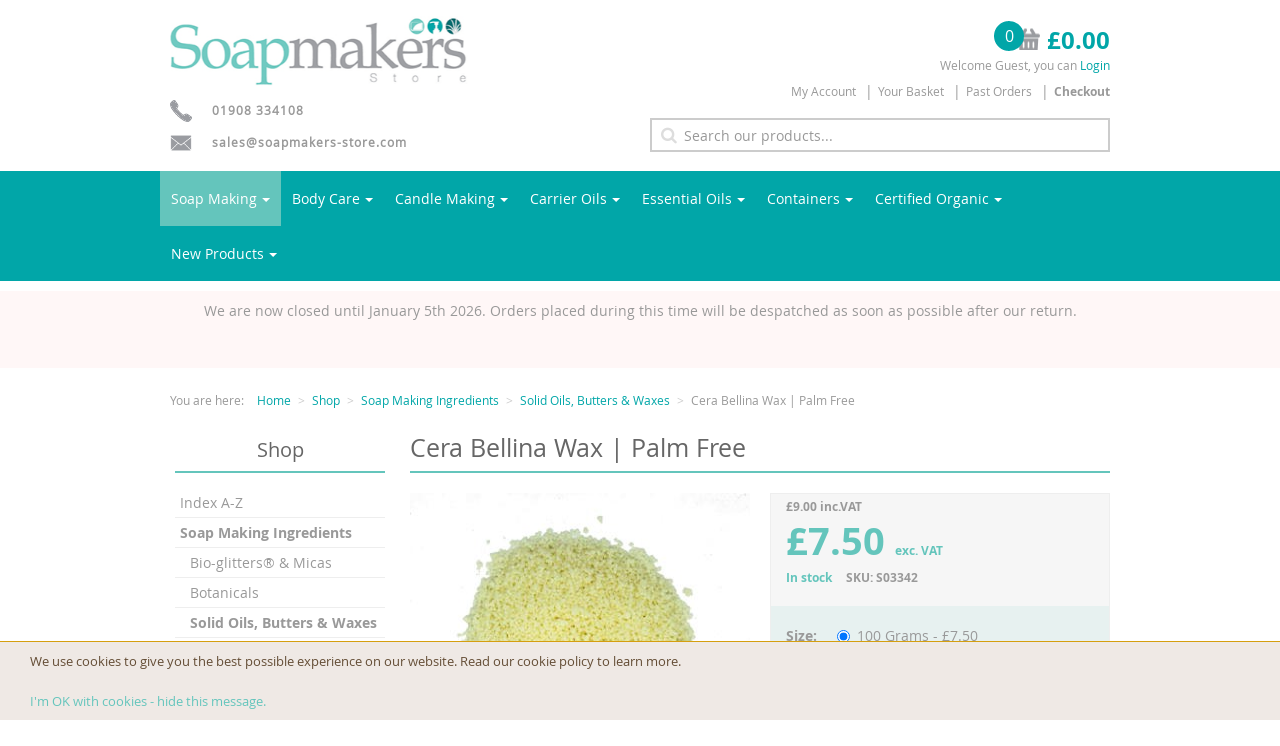

--- FILE ---
content_type: text/html; charset=utf-8
request_url: https://soapmakers-store.com/shop/soap-making-ingredients/solid-oils-butters-waxes/cera-bellina-wax-palm-free/
body_size: 21633
content:
<!doctype html>
<html class="no-js" lang="">
<head>
    <meta charset="utf-8">
    <link rel="shortcut icon" href="/favicon.ico">
    
    <title>Cera Bellina Wax | Polyglycerol 3 Beeswax | Soapmakers Store | Soapmakers Store UK</title>
    <meta name="description" content="Cera Bellina Wax, also known as Polyglycerol-3 beeswax creates superb stability in products and can be used in emulsions and lip balms.">
    <meta name="viewport" content="width=device-width, initial-scale=1">
    <meta name="keywords" content="Cera Bellina Wax | Palm Free,Solid Oils, Butters &amp; Waxes,Soap Making Ingredients,Shop">
    <link rel="canonical" href="https://soapmakers-store.com/shop/soap-making-ingredients/solid-oils-butters-waxes/cera-bellina-wax-palm-free/" />
    <meta property="og:title" content="Cera Bellina Wax | Polyglycerol 3 Beeswax | Soapmakers Store | Soapmakers Store UK" />
    <meta property="og:description" content="Cera Bellina Wax, also known as Polyglycerol-3 beeswax creates superb stability in products and can be used in emulsions and lip balms." />
    <meta property="og:url" content="https://soapmakers-store.com/shop/soap-making-ingredients/solid-oils-butters-waxes/cera-bellina-wax-palm-free/" /> 
    <meta property="og:image" content="https://soapmakers-store.com/media/hx1lthiu/soapmakers-og.png" />

    <link rel="apple-touch-icon" href="icon.png">
    <!-- Place favicon.ico in the root directory -->
    <link rel="stylesheet" href="/css/styles.min.css?v=oY1VXsDECh4LOedytBtN8BTFASS-3qt8u-DWmJb_9Ys">

    <script src="https://ajax.googleapis.com/ajax/libs/jquery/2.2.4/jquery.min.js"></script>
    
    <script src="/js/bundle-head.min.js?v=2H7geqZea8mJTCpNjVSI1pIqYryWKM8tfER8c3CQe60"></script>
    <meta name="theme-color" content="#fafafa">

    <!-- Google Tag Manager -->
    <script>
        (function (w, d, s, l, i) {
            w[l] = w[l] || []; w[l].push({
                'gtm.start':
                    new Date().getTime(), event: 'gtm.js'
            }); var f = d.getElementsByTagName(s)[0],
                j = d.createElement(s), dl = l != 'dataLayer' ? '&l=' + l : ''; j.async = true; j.src =
                    'https://www.googletagmanager.com/gtm.js?id=' + i + dl; f.parentNode.insertBefore(j, f);
        })(window, document, 'script', 'dataLayer', 'GTM-57XZSN9');</script>
    <!-- End Google Tag Manager -->
    <meta name="google-site-verification" content="2Ig8U6XMwI2_eChUCU2PtbPQoXWhAXH4uOp18Fa4iI8" />
    
</head>

<body>
    <header id="header" class="main-header">
        <div id="skiptocontent" tabindex="-1">
            <a href="#maincontent">Skip to main content</a>
        </div>
        <div class="container">
            <div class="row">
                <div class="col-xs-7 col-sm-6 col-md-6 logo-container">
                    <a href="/">
                        <img src="/images/logos/soapmakers-store-logo.png" alt="The Soapmakers Store" class="logo">
                    </a>
                </div>
                <div id="miniCart">
                    <div class="col-xs-5 visible-xs">
                        <div class="cart-container clearfix">
                            <div class="price-container">
                                <div class="cart-notification">
                                    <span class="js-cart-item-count item-count">-</span>
                                    <a href="/cart/" title="View basket">
                                        <img id="miniCartMobileImg" src="/images/ecommerce/mobilecart.png" alt="basket">
                                    </a>
                                </div>
                            </div>
                        </div>
                    </div>
                    <div class="col-sm-6 col-md-6 header-menu-container hidden-xs">
                        <div class="cart-container clearfix">
                            <div class="price-container">
                                <a href="/cart/" title="View basket">
                                    <div class="cart-notification">
                                        <span class="js-cart-item-count item-count">-</span>

                                        <img id="miniCartImg" src="/images/ecommerce/cart.png" alt="basket">
                                    </div>
                                    <span class="js-cart-total price">£-.--</span>
                                </a>
                            </div>
                        </div>
                    </div>
                </div>

                <div class="col-sm-6 col-md-6 header-menu-container hidden-xs">
                    <div id="login-status-loggedin" style="display: none;">
                        <p>Welcome <a href="/my-account/"><span id="login-firstname">______</span></a>. <a href="/shop/soap-making-ingredients/solid-oils-butters-waxes/cera-bellina-wax-palm-free/?ufprt=CfDJ8Os5iUM98TJLoMHXQUr2R3gGjGmErmfz48ktFPSRahjJpwAl52gPOBoz6XPnawC0XzRMy93dD3WyAh3ACh2QLJ6o77tpbPlcwXCfD4aTBpQArDhEQViaCARnYMyIo7KHh55v4qMlQW4rlFvEQVXesJwQJbysBuu-j5x-hhNaZ5hf">Logout</a></p>
                    </div>
                    <div id="login-status-notloggedin">
                        <p>Welcome Guest, you can <a class="login" href="/my-account/login/">Login</a> </p>
                    </div>
                    
                  
    <ul class="header-menu">
            <li><a href="/my-account/">My Account</a></li>
            <li><a href="/cart/">Your Basket</a></li>
            <li><a href="/my-account/past-orders/">Past Orders</a></li>
            <li><a href="/checkout/"><strong>Checkout</strong></a></li>
    </ul>

                    
                </div>
            </div>
            <div class="row">
                <div class="col-sm-6 hidden-xs hidden-sm">
                    <div class="contact-details">
                        <img src="/images/icons/phone.png" alt=""><a href="tel:+441908334108"><span>01908 334108</span></a>
                    </div>
                    <div class="contact-details">
                        <img src="/images/icons/email.png" alt=""><a href="mailto:sales@soapmakers-store.com?subject=Website+Query"><span>sales@soapmakers-store.com</span></a>
                    </div>
                </div>
                <div class="col-md-6">
                    <div id="search" role="search">
                        <form class="search-form">
                            <div class="form-group">
                                <input id="site-search" type="text" class="form-control" name="q" placeholder="Search our products..." value="">
                                <input type="submit" value="" id="searchsubmit" class="search-btn">
                            </div>
                        </form>
                    </div>
                </div>
            </div>
        </div>
        <div id="site-search-results-cont" class="site-search-results-cont container">
            <div class="row">
                <div class="col-xs-12">
                    <div id="site-search-results" data-no-results="<h3>Sorry</h3><p>No results found</p>" data-error="<h3>Sorry</h3><p>There has been an error</p>">
                        <h3>Searching</h3><p>Please wait</p>
                    </div>
                </div>
            </div>
        </div>
    </header>

    
<nav id="main-navigation" role="navigation" class="yamm">
    <div id="mobile-menu-wrap" class="container mobile-menu-wrap">
        <div class="row">
            <a id="toggle-menu" class="toggle-menu" href="#">Menu</a>
        </div>
    </div>
    <!-- .container -->

    <div id="main-navigation-items" class="container menu-wrap" style="">
        <div class="row">
            <ul class="nav">
                    <li class="dropdown yamm-fw current">
                            <a href="/shop/soap-making-ingredients/">Soap Making<b class="caret"></b></a>
                            <ul class="dropdown-menu">
                                <li class="mobile-nav-close">Close <span>X</span></li>
                                <li>
                                    <div class="yamm-content">
                                        <div class="row">
        <ul class="col-sm-3">
                <li class="dropdown-menu-section">
                        <a class="menu-subheader" href="/shop/soap-making-ingredients/botanicals/">Botanicals, Herbs &amp; Spices</a>
                    
                    <ul class="hidden-sm hidden-xs col-item-links">
                                <li><a href="/shop/soap-making-ingredients/botanicals/alkanet-root-cut/">Alkanet Root Cut</a></li>
                                <li><a href="/shop/soap-making-ingredients/botanicals/annatto-seeds-natural/">Annatto Seeds Natural</a></li>
                                <li><a href="/shop/soap-making-ingredients/botanicals/annatto-seeds-powder/">Annatto Seeds Powder</a></li>

                            <li><a class="menu-more" href="/shop/soap-making-ingredients/botanicals/">View 57 products<b class="caret-right"></b></a></li>
                    </ul>
                    
                </li>
                <li class="dropdown-menu-section">
                        <a class="menu-subheader current" href="/shop/soap-making-ingredients/solid-oils-butters-waxes/">Butters, Solid Oils &amp; Waxes</a>
                    
                    <ul class="hidden-sm hidden-xs col-item-links">
                                <li><a href="/shop/soap-making-ingredients/solid-oils-butters-waxes/beeswax-granules-white/">Beeswax Granules White</a></li>
                                <li><a href="/shop/soap-making-ingredients/solid-oils-butters-waxes/beeswax-granules-white-organic/">Beeswax Granules White Organic</a></li>
                                <li><a href="/shop/soap-making-ingredients/solid-oils-butters-waxes/beeswax-block-yellow-cosmos-organic/">Beeswax Block Yellow | COSMOS Organic</a></li>
                                <li><a href="/shop/soap-making-ingredients/solid-oils-butters-waxes/berry-fruit-wax/">Berry Fruit Wax</a></li>

                            <li><a class="menu-more" href="/shop/soap-making-ingredients/solid-oils-butters-waxes/">View 32 products<b class="caret-right"></b></a></li>
                    </ul>
                    
                </li>
                <li class="dropdown-menu-section">
                        <a class="menu-subheader" href="/shop/soap-making-ingredients/dyes-and-pigments/">Colours, Dyes &amp; Pigments</a>
                    
                    <ul class="hidden-sm hidden-xs col-item-links">
                                <li><a href="/shop/soap-making-ingredients/dyes-and-pigments/zinc-oxide-powder-white-ultra-high-purity/">Zinc Oxide</a></li>
                                <li><a href="/shop/soap-making-ingredients/dyes-and-pigments/chromium-oxide-green-pigment-powder/">Chromium Oxide Green</a></li>
                                <li><a href="/shop/soap-making-ingredients/dyes-and-pigments/titanium-dioxide-powder-white/">Titanium Dioxide</a></li>

                            <li><a class="menu-more" href="/shop/soap-making-ingredients/dyes-and-pigments/">View 17 products<b class="caret-right"></b></a></li>
                    </ul>
                    
                </li>
        </ul>
        <ul class="col-sm-3">
                <li class="dropdown-menu-section">
                        <a class="menu-subheader" href="/shop/soap-making-ingredients/cosmetic-active-ingredients/">Cosmetic Active Ingredients</a>
                    
                    <ul class="hidden-sm hidden-xs col-item-links">
                                <li><a href="/shop/soap-making-ingredients/cosmetic-active-ingredients/allantoin-powder/">Allantoin Powder</a></li>
                                <li><a href="/shop/soap-making-ingredients/cosmetic-active-ingredients/bakuchiol-sytenol-a/">Bakuchiol Sytenol&#xAE; A</a></li>
                                <li><a href="/shop/soap-making-ingredients/cosmetic-active-ingredients/caustic-soda-sodium-hydroxide/">Caustic Soda (Sodium Hydroxide)</a></li>

                            <li><a class="menu-more" href="/shop/soap-making-ingredients/cosmetic-active-ingredients/">View 29 products<b class="caret-right"></b></a></li>
                    </ul>
                    
                </li>
                <li class="dropdown-menu-section">
                        <a class="menu-subheader" href="/shop/soap-making-ingredients/exfoliating-ingredients/">Exfoliating Ingredients</a>
                    
                    <ul class="hidden-sm hidden-xs col-item-links">
                                <li><a href="/shop/soap-making-ingredients/exfoliating-ingredients/bamboo-powder-fine/">Bamboo Powder Fine</a></li>
                                <li><a href="/shop/soap-making-ingredients/exfoliating-ingredients/lavender-powder-fine/">Lavender Powder Fine</a></li>
                                <li><a href="/shop/soap-making-ingredients/exfoliating-ingredients/lemon-peel-powder-coarse/">Lemon Peel Powder (Coarse)</a></li>
                                <li><a href="/shop/soap-making-ingredients/exfoliating-ingredients/olive-stone-granules-coarse/">Olive Stone Granules Coarse</a></li>

                            <li><a class="menu-more" href="/shop/soap-making-ingredients/exfoliating-ingredients/">View 11 products<b class="caret-right"></b></a></li>
                    </ul>
                    
                </li>
                <li class="dropdown-menu-section">
                        <a class="menu-subheader" href="/shop/soap-making-ingredients/fragrance-oils/">Fragrances</a>
                    
                    <ul class="hidden-sm hidden-xs col-item-links">
                                <li><a href="/shop/soap-making-ingredients/fragrance-oils/apricot-fragrance-oil/">Apricot Fragrance Oil</a></li>
                                <li><a href="/shop/soap-making-ingredients/fragrance-oils/banana-fragrance-oil/">Banana Fragrance Oil</a></li>
                                <li><a href="/shop/soap-making-ingredients/fragrance-oils/blackberry-fragrance-oil/">Blackberry Fragrance Oil</a></li>

                            <li><a class="menu-more" href="/shop/soap-making-ingredients/fragrance-oils/">View 22 products<b class="caret-right"></b></a></li>
                    </ul>
                    
                </li>
        </ul>
        <ul class="col-sm-3">
                <li class="dropdown-menu-section">
                        <a class="menu-subheader" href="/shop/soap-making-ingredients/bio-glitters-micas/">Glitter &amp; Mica</a>
                    
                    <ul class="hidden-sm hidden-xs col-item-links">
                                <li><a href="/shop/soap-making-ingredients/bio-glitters-micas/black-cosmetic-bio-glitter/">Black Cosmetic Bio-glitter&#xAE;</a></li>
                                <li><a href="/shop/soap-making-ingredients/bio-glitters-micas/ocean-blue-cosmetic-bio-glitter/">Ocean Blue Cosmetic Bio-glitter&#xAE;</a></li>
                                <li><a href="/shop/soap-making-ingredients/bio-glitters-micas/sky-blue-cosmetic-bio-glitter/">Sky Blue Cosmetic Bio-glitter&#xAE;</a></li>

                            <li><a class="menu-more" href="/shop/soap-making-ingredients/bio-glitters-micas/">View 26 products<b class="caret-right"></b></a></li>
                    </ul>
                    
                </li>
                <li class="dropdown-menu-section">
                        <a class="menu-subheader" href="/shop/soap-making-ingredients/melt-pour-soap-bases/">Melt &amp; Pour Bases</a>
                    
                    <ul class="hidden-sm hidden-xs col-item-links">
                                <li><a href="/shop/soap-making-ingredients/melt-pour-soap-bases/melt-pour-soap-base-standard-clear/">Melt &amp; Pour Soap Base - Standard Clear</a></li>
                                <li><a href="/shop/soap-making-ingredients/melt-pour-soap-bases/melt-pour-soap-base-standard-white/">Melt &amp; Pour Soap Base - Standard White</a></li>
                                <li><a href="/shop/soap-making-ingredients/melt-pour-soap-bases/melt-pour-soap-base-clear-sls-free/">Melt &amp; Pour Soap Base - Clear SLS Free</a></li>

                            <li><a class="menu-more" href="/shop/soap-making-ingredients/melt-pour-soap-bases/">View 17 products<b class="caret-right"></b></a></li>
                    </ul>
                    
                </li>
                <li class="dropdown-menu-section">
                        <a class="menu-subheader" href="/shop/soap-making-ingredients/moulds-equipment-accessories/">Moulds, Equipment &amp; Accesories</a>
                    
                    <ul class="hidden-sm hidden-xs col-item-links">
                                <li><a href="/shop/soap-making-ingredients/moulds-equipment-accessories/bath-bomb-mould/">Bath Bomb Mould</a></li>
                                <li><a href="/shop/soap-making-ingredients/moulds-equipment-accessories/disposable-pipettes-3ml/">Disposable Pipettes 3ml</a></li>
                                <li><a href="/shop/soap-making-ingredients/moulds-equipment-accessories/disposable-pipettes-5ml/">Disposable Pipettes 5ml</a></li>

                            <li><a class="menu-more" href="/shop/soap-making-ingredients/moulds-equipment-accessories/">View 11 products<b class="caret-right"></b></a></li>
                    </ul>
                    
                </li>
        </ul>
        <ul class="col-sm-3">
                <li class="dropdown-menu-section">
                        <a class="menu-subheader" href="/shop/soap-making-ingredients/natural-colours/">Natural Colours</a>
                    
                    <ul class="hidden-sm hidden-xs col-item-links">
                                <li><a href="/shop/soap-making-ingredients/natural-colours/alkanet-root-cut/">Alkanet Root Cut</a></li>
                                <li><a href="/shop/soap-making-ingredients/natural-colours/annatto-seeds/">Annatto Seeds</a></li>
                                <li><a href="/shop/soap-making-ingredients/natural-colours/beetroot-powder/">Beetroot Powder</a></li>

                            <li><a class="menu-more" href="/shop/soap-making-ingredients/natural-colours/">View 19 products<b class="caret-right"></b></a></li>
                    </ul>
                    
                </li>
                <li class="dropdown-menu-section">
                    
                    <ul class="hidden-sm hidden-xs col-item-links">
                                <li class="thumbnail"><img alt="" srcset="/media/bvrf43q3/soap-bar.jpg?width=200&amp;height=200&amp;rnd=133197158515530000 1x, /media/bvrf43q3/soap-bar.jpg?width=400&amp;height=400&amp;rnd=133197158515530000 2x" src="/media/bvrf43q3/soap-bar.jpg?width=200&amp;height=200&amp;rnd=133197158515530000"></li>

                    </ul>
                    
                </li>
        </ul>
                                        </div>
                                        <a href="/shop/soap-making-ingredients/" class="category-mobile-link">View Soap Making <b class="caret-right"></b></a>
                                    </div>

                                </li>
                            </ul>
                    </li>
                    <li class="dropdown yamm-fw">
                            <a href="/shop/body-care-ingredients/">Body Care<b class="caret"></b></a>
                            <ul class="dropdown-menu">
                                <li class="mobile-nav-close">Close <span>X</span></li>
                                <li>
                                    <div class="yamm-content">
                                        <div class="row">
        <ul class="col-sm-3">
                <li class="dropdown-menu-section">
                        <a class="menu-subheader" href="/shop/body-care-ingredients/cosmetic-active-ingredients/">Cosmetic Ingredients</a>
                    
                    <ul class="hidden-sm hidden-xs col-item-links">
                                <li><a href="/shop/body-care-ingredients/cosmetic-active-ingredients/allantoin-powder/">Allantoin Powder</a></li>
                                <li><a href="/shop/body-care-ingredients/cosmetic-active-ingredients/bakuchiol-sytenol-a/">Bakuchiol Sytenol&#xAE; A</a></li>
                                <li><a href="/shop/body-care-ingredients/cosmetic-active-ingredients/bio-green-surfactant-buffer-solution/">Bio Green Surfactant Buffer Solution</a></li>

                            <li><a class="menu-more" href="/shop/body-care-ingredients/cosmetic-active-ingredients/">View 25 products<b class="caret-right"></b></a></li>
                    </ul>
                    
                </li>
                <li class="dropdown-menu-section">
                        <a class="menu-subheader" href="/shop/body-care-ingredients/exfoliant-materials/">Exfoliant Materials</a>
                    
                    <ul class="hidden-sm hidden-xs col-item-links">
                                <li><a href="/shop/body-care-ingredients/exfoliant-materials/bamboo-powder-fine/">Bamboo Powder Fine</a></li>
                                <li><a href="/shop/body-care-ingredients/exfoliant-materials/lemon-peel-powder-coarse/">Lemon Peel Powder (Coarse)</a></li>
                                <li><a href="/shop/body-care-ingredients/exfoliant-materials/olive-stone-granules-coarse/">Olive Stone Granules Coarse</a></li>
                                <li><a href="/shop/body-care-ingredients/exfoliant-materials/olive-stone-granules-fine/">Olive Stone Granules Fine</a></li>

                            <li><a class="menu-more" href="/shop/body-care-ingredients/exfoliant-materials/">View 10 products<b class="caret-right"></b></a></li>
                    </ul>
                    
                </li>
        </ul>
        <ul class="col-sm-3">
                <li class="dropdown-menu-section">
                        <a class="menu-subheader" href="/shop/soap-making-ingredients/fragrance-oils/">Fragrances &amp; Flavours</a>
                    
                    <ul class="hidden-sm hidden-xs col-item-links">
                                <li><a href="/shop/soap-making-ingredients/fragrance-oils/apricot-fragrance-oil/">Apricot Fragrance Oil</a></li>
                                <li><a href="/shop/soap-making-ingredients/fragrance-oils/banana-fragrance-oil/">Banana Fragrance Oil</a></li>
                                <li><a href="/shop/soap-making-ingredients/fragrance-oils/blackberry-fragrance-oil/">Blackberry Fragrance Oil</a></li>
                                <li><a href="/shop/soap-making-ingredients/fragrance-oils/chocolate-rich-fragrance-oil/">Chocolate Rich Fragrance Oil</a></li>
                                <li><a href="/shop/soap-making-ingredients/fragrance-oils/coconut-fragrance-oil/">Coconut Fragrance Oil</a></li>

                            <li><a class="menu-more" href="/shop/soap-making-ingredients/fragrance-oils/">View 22 products<b class="caret-right"></b></a></li>
                    </ul>
                    
                </li>
                <li class="dropdown-menu-section">
                        <a class="menu-subheader" href="/shop/body-care-ingredients/bio-glitters-micas/">Bio-glitters&#xAE; &amp; Micas</a>
                    
                    <ul class="hidden-sm hidden-xs col-item-links">
                                <li><a href="/shop/body-care-ingredients/bio-glitters-micas/black-cosmetic-bio-glitter/">Black Cosmetic Bio-glitter&#xAE;</a></li>
                                <li><a href="/shop/body-care-ingredients/bio-glitters-micas/ocean-blue-cosmetic-bio-glitter/">Ocean Blue Cosmetic Bio-glitter&#xAE;</a></li>
                                <li><a href="/shop/body-care-ingredients/bio-glitters-micas/sky-blue-cosmetic-bio-glitter/">Sky Blue Cosmetic Bio-glitter&#xAE;</a></li>
                                <li><a href="/shop/body-care-ingredients/bio-glitters-micas/clear-cosmetic-bio-glitter/">Clear Cosmetic Bio-glitter&#xAE;</a></li>

                            <li><a class="menu-more" href="/shop/body-care-ingredients/bio-glitters-micas/">View 20 products<b class="caret-right"></b></a></li>
                    </ul>
                    
                </li>
        </ul>
        <ul class="col-sm-3">
                <li class="dropdown-menu-section">
                        <a class="menu-subheader" href="/shop/body-care-ingredients/dyes-pigments/">Dyes / Pigments</a>
                    
                    <ul class="hidden-sm hidden-xs col-item-links">
                                <li><a href="/shop/body-care-ingredients/dyes-pigments/chromium-hydroxide-green/">Chromium Hydroxide Green</a></li>
                                <li><a href="/shop/body-care-ingredients/dyes-pigments/chromium-oxide-green/">Chromium Oxide Green</a></li>
                                <li><a href="/shop/body-care-ingredients/dyes-pigments/golden-colour/">Golden Colour</a></li>

                            <li><a class="menu-more" href="/shop/body-care-ingredients/dyes-pigments/">View 8 products<b class="caret-right"></b></a></li>
                    </ul>
                    
                </li>
                <li class="dropdown-menu-section">
                        <a class="menu-subheader" href="/shop/body-care-ingredients/cosmetic-base-products/">Product Bases</a>
                    
                    <ul class="hidden-sm hidden-xs col-item-links">
                                <li><a href="/shop/body-care-ingredients/cosmetic-base-products/aloe-vera-gel-paraben-free/">Aloe Vera Gel  / Paraben Free</a></li>
                                <li><a href="/shop/body-care-ingredients/cosmetic-base-products/aloe-vera-seaweed-gel-paraben-free/">Aloe Vera &amp; Seaweed Gel  / Paraben Free</a></li>
                                <li><a href="/shop/body-care-ingredients/cosmetic-base-products/body-wash-base-certified-organic/">Body Wash Base Certified Organic</a></li>
                                <li><a href="/shop/body-care-ingredients/cosmetic-base-products/cream-base-cosmos-certified-organic/">Cream Base COSMOS Certified Organic</a></li>

                            <li><a class="menu-more" href="/shop/body-care-ingredients/cosmetic-base-products/">View 10 products<b class="caret-right"></b></a></li>
                    </ul>
                    
                </li>
        </ul>
        <ul class="col-sm-3">
                <li class="dropdown-menu-section">
                        <a class="menu-subheader" href="/shop/body-care-ingredients/salts-clays/">Salts, Clays &amp; Seaweed</a>
                    
                    <ul class="hidden-sm hidden-xs col-item-links">
                                <li><a href="/shop/body-care-ingredients/salts-clays/bentonite-clay-powder-wyoming-bentonite/">Bentonite Clay Powder / Wyoming Bentonite</a></li>
                                <li><a href="/shop/body-care-ingredients/salts-clays/dead-sea-mud/">Dead Sea Mud</a></li>
                                <li><a href="/shop/body-care-ingredients/salts-clays/dead-sea-salt-coarse/">Dead Sea Salt - Coarse</a></li>
                                <li><a href="/shop/body-care-ingredients/salts-clays/dead-sea-salt-fine/">Dead Sea Salt - Fine</a></li>
                                <li><a href="/shop/body-care-ingredients/salts-clays/epsom-salt-fcc-grade/">Epsom Salt FCC Grade</a></li>

                            <li><a class="menu-more" href="/shop/body-care-ingredients/salts-clays/">View 15 products<b class="caret-right"></b></a></li>
                    </ul>
                    
                </li>
                <li class="dropdown-menu-section">
                        <a class="menu-subheader" href="/shop/body-care-ingredients/solid-oils-butters-waxes/">Solid Oils, Butters &amp; Waxes</a>
                    
                    <ul class="hidden-sm hidden-xs col-item-links">
                                <li><a href="/shop/body-care-ingredients/solid-oils-butters-waxes/beeswax-granules-white/">Beeswax Granules White</a></li>
                                <li><a href="/shop/body-care-ingredients/solid-oils-butters-waxes/beeswax-white-organic-certified/">Beeswax White Organic Certified</a></li>
                                <li><a href="/shop/body-care-ingredients/solid-oils-butters-waxes/berry-fruit-wax/">Berry Fruit Wax</a></li>
                                <li><a href="/shop/body-care-ingredients/solid-oils-butters-waxes/candelilla-wax/">Candelilla Wax</a></li>

                            <li><a class="menu-more" href="/shop/body-care-ingredients/solid-oils-butters-waxes/">View 31 products<b class="caret-right"></b></a></li>
                    </ul>
                    
                </li>
        </ul>
                                        </div>
                                        <a href="/shop/soap-making-ingredients/" class="category-mobile-link">View Soap Making <b class="caret-right"></b></a>
                                    </div>

                                </li>
                            </ul>
                    </li>
                    <li class="dropdown yamm-fw">
                            <a href="/shop/candle-making-ingredients/">Candle Making<b class="caret"></b></a>
                            <ul class="dropdown-menu">
                                <li class="mobile-nav-close">Close <span>X</span></li>
                                <li>
                                    <div class="yamm-content">
                                        <div class="row">
        <ul class="col-sm-3">
                <li class="dropdown-menu-section">
                        <a class="menu-subheader" href="/shop/candle-making-ingredients/candle-wax-colours/">Candle Colours</a>
                    
                    <ul class="hidden-sm hidden-xs col-item-links">
                                <li><a href="/shop/candle-making-ingredients/candle-wax-colours/candle-wax-dye-flakes-black/">Candle Wax Dye Flakes Black</a></li>
                                <li><a href="/shop/candle-making-ingredients/candle-wax-colours/candle-wax-dye-flakes-light-blue/">Candle Wax Dye Flakes Light Blue</a></li>
                                <li><a href="/shop/candle-making-ingredients/candle-wax-colours/candle-wax-dye-flakes-midnight-blue/">Candle Wax Dye Flakes Midnight Blue</a></li>
                                <li><a href="/shop/candle-making-ingredients/candle-wax-colours/candle-wax-dye-flakes-cocoa-brown/">Candle Wax Dye Flakes Cocoa Brown</a></li>
                                <li><a href="/shop/candle-making-ingredients/candle-wax-colours/candle-wax-dye-flakes-fudge/">Candle Wax Dye Flakes Fudge</a></li>

                            <li><a class="menu-more" href="/shop/candle-making-ingredients/candle-wax-colours/">View 18 products<b class="caret-right"></b></a></li>
                    </ul>
                    
                </li>
        </ul>
        <ul class="col-sm-3">
                <li class="dropdown-menu-section">
                        <a class="menu-subheader" href="/shop/candle-making-ingredients/waxes/">Waxes</a>
                    
                    <ul class="hidden-sm hidden-xs col-item-links">
                                <li><a href="/shop/candle-making-ingredients/waxes/nature-wax-c3-soy-wax/">Nature Wax C3 Soy Wax</a></li>
                                <li><a href="/shop/candle-making-ingredients/waxes/beeswax-white-granules/">Beeswax White Granules</a></li>
                                <li><a href="/shop/candle-making-ingredients/waxes/beeswax-white-organic/">Beeswax White Organic</a></li>

                            <li><a class="menu-more" href="/shop/candle-making-ingredients/waxes/">View 7 products<b class="caret-right"></b></a></li>
                    </ul>
                    
                </li>
        </ul>
        <ul class="col-sm-3">
                <li class="dropdown-menu-section">
                        <a class="menu-subheader" href="/shop/candle-making-ingredients/wicks/">Wicks</a>
                    
                    <ul class="hidden-sm hidden-xs col-item-links">

                    </ul>
                    
                </li>
        </ul>
        <ul class="col-sm-3">
                <li class="dropdown-menu-section">
                    
                    <ul class="hidden-sm hidden-xs col-item-links">
                                <li class="thumbnail"><img alt="" srcset="/media/3avhpwam/candles.jpg?width=200&amp;height=200&amp;rnd=133197189260530000 1x, /media/3avhpwam/candles.jpg?width=400&amp;height=400&amp;rnd=133197189260530000 2x" src="/media/3avhpwam/candles.jpg?width=200&amp;height=200&amp;rnd=133197189260530000"></li>

                    </ul>
                    
                </li>
        </ul>
                                        </div>
                                        <a href="/shop/soap-making-ingredients/" class="category-mobile-link">View Soap Making <b class="caret-right"></b></a>
                                    </div>

                                </li>
                            </ul>
                    </li>
                    <li class="dropdown yamm-fw">
                            <a href="/shop/carrier-oils/">Carrier Oils<b class="caret"></b></a>
                            <ul class="dropdown-menu">
                                <li class="mobile-nav-close">Close <span>X</span></li>
                                <li>
                                    <div class="yamm-content">
                                        <div class="row">
        <ul class="col-sm-3">
                <li class="dropdown-menu-section">
                        <a class="menu-subheader" href="/shop/carrier-oils/carrier-oils-a-c/">Carrier Oils A-C</a>
                    
                    <ul class="hidden-sm hidden-xs col-item-links">
                                <li><a href="/shop/carrier-oils/carrier-oils-a-c/alpine-apple-seed-oil/">Alpine Apple Seed Oil</a></li>
                                <li><a href="/shop/carrier-oils/carrier-oils-a-c/apricot-kernel-oil-certified-organic/">Apricot Kernel Oil Certified Organic</a></li>
                                <li><a href="/shop/carrier-oils/carrier-oils-a-c/apricot-kernel-oil/">Apricot Kernel Oil</a></li>
                                <li><a href="/shop/carrier-oils/carrier-oils-a-c/argan-oil-certified-organic/">Argan Oil Certified Organic</a></li>

                            <li><a class="menu-more" href="/shop/carrier-oils/carrier-oils-a-c/">View 24 products<b class="caret-right"></b></a></li>
                    </ul>
                    
                </li>
        </ul>
        <ul class="col-sm-3">
                <li class="dropdown-menu-section">
                        <a class="menu-subheader" href="/shop/carrier-oils/carrier-oils-d-p/">Carrier Oils D-P</a>
                    
                    <ul class="hidden-sm hidden-xs col-item-links">
                                <li><a href="/shop/carrier-oils/carrier-oils-d-p/evening-primrose-oil/">Evening Primrose Oil</a></li>
                                <li><a href="/shop/carrier-oils/carrier-oils-d-p/evening-primrose-oil-certified-organic/">Evening Primrose Oil Certified Organic</a></li>
                                <li><a href="/shop/carrier-oils/carrier-oils-d-p/grape-seed-oil-refined/">Grape Seed Oil Refined</a></li>
                                <li><a href="/shop/carrier-oils/carrier-oils-d-p/hemp-seed-oil-refined/">Hemp Seed Oil Refined</a></li>

                            <li><a class="menu-more" href="/shop/carrier-oils/carrier-oils-d-p/">View 20 products<b class="caret-right"></b></a></li>
                    </ul>
                    
                </li>
        </ul>
        <ul class="col-sm-3">
                <li class="dropdown-menu-section">
                        <a class="menu-subheader" href="/shop/carrier-oils/carrier-oils-q-z/">Carrier Oils Q-Z</a>
                    
                    <ul class="hidden-sm hidden-xs col-item-links">
                                <li><a href="/shop/carrier-oils/carrier-oils-q-z/raspberry-seed-oil-expressed/">Raspberry Seed Oil Expressed</a></li>
                                <li><a href="/shop/carrier-oils/carrier-oils-q-z/rice-bran-oil-deodorised/">Rice Bran Oil Deodorised</a></li>
                                <li><a href="/shop/carrier-oils/carrier-oils-q-z/rosehip-seed-oil-certified-organic/">Rosehip Seed Oil Certified Organic</a></li>
                                <li><a href="/shop/carrier-oils/carrier-oils-q-z/safflower-oil-certified-organic/">Safflower Oil Certified Organic</a></li>

                            <li><a class="menu-more" href="/shop/carrier-oils/carrier-oils-q-z/">View 14 products<b class="caret-right"></b></a></li>
                    </ul>
                    
                </li>
        </ul>
        <ul class="col-sm-3">
                <li class="dropdown-menu-section">
                    
                    <ul class="hidden-sm hidden-xs col-item-links">
                                <li class="thumbnail"><img alt="" srcset="/media/ko5dwbyb/veg-oil.jpg?width=200&amp;height=200&amp;rnd=133197190255230000 1x, /media/ko5dwbyb/veg-oil.jpg?width=400&amp;height=400&amp;rnd=133197190255230000 2x" src="/media/ko5dwbyb/veg-oil.jpg?width=200&amp;height=200&amp;rnd=133197190255230000"></li>

                    </ul>
                    
                </li>
        </ul>
                                        </div>
                                        <a href="/shop/soap-making-ingredients/" class="category-mobile-link">View Soap Making <b class="caret-right"></b></a>
                                    </div>

                                </li>
                            </ul>
                    </li>
                    <li class="dropdown yamm-fw">
                            <a href="/shop/essential-oils/">Essential Oils<b class="caret"></b></a>
                            <ul class="dropdown-menu">
                                <li class="mobile-nav-close">Close <span>X</span></li>
                                <li>
                                    <div class="yamm-content">
                                        <div class="row">
        <ul class="col-sm-3">
                <li class="dropdown-menu-section">
                        <a class="menu-subheader" href="/shop/essential-oils/essential-oils-a-d/">Essential Oils A-D</a>
                    
                    <ul class="hidden-sm hidden-xs col-item-links">
                                <li class="thumbnail"><img alt="" srcset="/media/bltn0o1f/leaf-oil-ad.jpg?width=200&amp;height=200&amp;rnd=133197190790570000 1x, /media/bltn0o1f/leaf-oil-ad.jpg?width=400&amp;height=400&amp;rnd=133197190790570000 2x" src="/media/bltn0o1f/leaf-oil-ad.jpg?width=200&amp;height=200&amp;rnd=133197190790570000"></li>
                                <li><a href="/shop/essential-oils/essential-oils-a-d/amyris-essential-oil-windian-sandalwood/">Amyris Essential Oil (W.Indian Sandalwood)</a></li>
                                <li><a href="/shop/essential-oils/essential-oils-a-d/basil-linalool-essential-oil/">Basil (Linalool) Essential Oil</a></li>
                                <li><a href="/shop/essential-oils/essential-oils-a-d/basil-essential-oil-mc/">Basil Essential Oil M.C.</a></li>
                                <li><a href="/shop/essential-oils/essential-oils-a-d/benzoin-mobile-oil-50/">Benzoin Mobile Oil 50%</a></li>

                            <li><a class="menu-more" href="/shop/essential-oils/essential-oils-a-d/">View 27 products<b class="caret-right"></b></a></li>
                    </ul>
                    
                </li>
                <li class="dropdown-menu-section">
                        <a class="menu-subheader" href="/shop/essential-oils/floral-absolutes/">Absolutes</a>
                    
                    <ul class="hidden-sm hidden-xs col-item-links">
                                <li><a href="/shop/essential-oils/floral-absolutes/jasmine-absolute-blend/">Jasmine Absolute Blend</a></li>
                                <li><a href="/shop/essential-oils/floral-absolutes/jasmine-absolute-pure-egypt/">Jasmine Absolute Pure Egypt</a></li>

                    </ul>
                    
                </li>
        </ul>
        <ul class="col-sm-3">
                <li class="dropdown-menu-section">
                        <a class="menu-subheader" href="/shop/essential-oils/essential-oils-e-h/">Essential Oils E-H</a>
                    
                    <ul class="hidden-sm hidden-xs col-item-links">
                                <li class="thumbnail"><img alt="" srcset="/media/weap2o2h/leaf-oil-eh.jpg?width=200&amp;height=200&amp;rnd=133197191677200000 1x, /media/weap2o2h/leaf-oil-eh.jpg?width=400&amp;height=400&amp;rnd=133197191677200000 2x" src="/media/weap2o2h/leaf-oil-eh.jpg?width=200&amp;height=200&amp;rnd=133197191677200000"></li>
                                <li><a href="/shop/essential-oils/essential-oils-e-h/elemi-essential-oil/">Elemi Essential Oil</a></li>
                                <li><a href="/shop/essential-oils/essential-oils-e-h/eucalyptus-citriodora-essential-oil/">Eucalyptus Citriodora Essential Oil</a></li>
                                <li><a href="/shop/essential-oils/essential-oils-e-h/eucalyptus-citriodora-certified-organic/">Eucalyptus Citriodora Certified Organic</a></li>
                                <li><a href="/shop/essential-oils/essential-oils-e-h/eucalyptus-globulus-essential-oil/">Eucalyptus Globulus Essential Oil</a></li>

                            <li><a class="menu-more" href="/shop/essential-oils/essential-oils-e-h/">View 23 products<b class="caret-right"></b></a></li>
                    </ul>
                    
                </li>
        </ul>
        <ul class="col-sm-3">
                <li class="dropdown-menu-section">
                        <a class="menu-subheader" href="/shop/essential-oils/essential-oils-i-p/">Essential Oils I-P</a>
                    
                    <ul class="hidden-sm hidden-xs col-item-links">
                                <li class="thumbnail"><img alt="" srcset="/media/1h1hrci1/leaf-oil-ip.jpg?width=200&amp;height=200&amp;rnd=133197192052400000 1x, /media/1h1hrci1/leaf-oil-ip.jpg?width=400&amp;height=400&amp;rnd=133197192052400000 2x" src="/media/1h1hrci1/leaf-oil-ip.jpg?width=200&amp;height=200&amp;rnd=133197192052400000"></li>
                                <li><a href="/shop/essential-oils/essential-oils-i-p/jasmine-absolute-for-soap/">Jasmine Absolute for Soap</a></li>
                                <li><a href="/shop/essential-oils/essential-oils-i-p/juniper-needle-essential-oil/">Juniper Needle Essential Oil</a></li>
                                <li><a href="/shop/essential-oils/essential-oils-i-p/juniper-berry-essential-oil/">Juniper Berry Essential Oil</a></li>
                                <li><a href="/shop/essential-oils/essential-oils-i-p/lavandin-super-certified-organic/">Lavandin Super Certified Organic</a></li>

                            <li><a class="menu-more" href="/shop/essential-oils/essential-oils-i-p/">View 50 products<b class="caret-right"></b></a></li>
                    </ul>
                    
                </li>
        </ul>
        <ul class="col-sm-3">
                <li class="dropdown-menu-section">
                        <a class="menu-subheader" href="/shop/essential-oils/essential-oils-r-z/">Essential Oils R-Z</a>
                    
                    <ul class="hidden-sm hidden-xs col-item-links">
                                <li class="thumbnail"><img alt="" srcset="/media/5n3hjmxy/leaf-oil-rz.jpg?width=200&amp;height=200&amp;rnd=133197192475170000 1x, /media/5n3hjmxy/leaf-oil-rz.jpg?width=400&amp;height=400&amp;rnd=133197192475170000 2x" src="/media/5n3hjmxy/leaf-oil-rz.jpg?width=200&amp;height=200&amp;rnd=133197192475170000"></li>
                                <li><a href="/shop/essential-oils/essential-oils-r-z/rosemary-essential-oil-wild/">Rosemary Essential Oil Wild</a></li>
                                <li><a href="/shop/essential-oils/essential-oils-r-z/rosemary-oil-certified-organic/">Rosemary Oil Certified Organic</a></li>
                                <li><a href="/shop/essential-oils/essential-oils-r-z/rose-otto-bulgaria-pure/">Rose Otto Bulgaria Pure</a></li>
                                <li><a href="/shop/essential-oils/essential-oils-r-z/rose-otto-essential-oil-dilution/">Rose Otto Essential Oil Dilution</a></li>

                            <li><a class="menu-more" href="/shop/essential-oils/essential-oils-r-z/">View 25 products<b class="caret-right"></b></a></li>
                    </ul>
                    
                </li>
        </ul>
                                        </div>
                                        <a href="/shop/soap-making-ingredients/" class="category-mobile-link">View Soap Making <b class="caret-right"></b></a>
                                    </div>

                                </li>
                            </ul>
                    </li>
                    <li class="dropdown yamm-fw">
                            <a href="/shop/bottles-packaging/">Containers<b class="caret"></b></a>
                            <ul class="dropdown-menu">
                                <li class="mobile-nav-close">Close <span>X</span></li>
                                <li>
                                    <div class="yamm-content">
                                        <div class="row">
        <ul class="col-sm-3">
                <li class="dropdown-menu-section">
                        <a class="menu-subheader" href="/shop/bottles-packaging/bags/">Bags - Labels</a>
                    
                    <ul class="hidden-sm hidden-xs col-item-links">
                                <li><a href="/shop/bottles-packaging/bags/polypropylene-bag-small/">Polypropylene Bag Small</a></li>
                                <li><a href="/shop/bottles-packaging/bags/polypropylene-bag-large/">Polypropylene Bag Large</a></li>

                            <li><a class="menu-more" href="/shop/bottles-packaging/bags/">View 2 products<b class="caret-right"></b></a></li>
                    </ul>
                    
                </li>
                <li class="dropdown-menu-section">
                        <a class="menu-subheader" href="/shop/bottles-packaging/glass-bottles/">Glass Bottles</a>
                    
                    <ul class="hidden-sm hidden-xs col-item-links">
                                <li class="thumbnail"><img alt="" srcset="/media/fbfl321c/bottles.jpg?width=200&amp;height=200&amp;rnd=133197193597400000 1x, /media/fbfl321c/bottles.jpg?width=400&amp;height=400&amp;rnd=133197193597400000 2x" src="/media/fbfl321c/bottles.jpg?width=200&amp;height=200&amp;rnd=133197193597400000"></li>
                                <li><a href="/shop/bottles-packaging/glass-bottles/amber-glass-bottle-5ml/">Amber Glass Bottle 5ml</a></li>
                                <li><a href="/shop/bottles-packaging/glass-bottles/amber-glass-bottle-10ml/">Amber Glass Bottle 10ml</a></li>
                                <li><a href="/shop/bottles-packaging/glass-bottles/amber-glass-bottle-25ml/">Amber Glass Bottle 25ml</a></li>
                                <li><a href="/shop/bottles-packaging/glass-bottles/amber-glass-bottle-50ml/">Amber Glass Bottle 50ml</a></li>
                                <li><a href="/shop/bottles-packaging/glass-bottles/amber-glass-bottle-100ml/">Amber Glass Bottle 100ml</a></li>

                            <li><a class="menu-more" href="/shop/bottles-packaging/glass-bottles/">View 15 products<b class="caret-right"></b></a></li>
                    </ul>
                    
                </li>
        </ul>
        <ul class="col-sm-3">
                <li class="dropdown-menu-section">
                        <a class="menu-subheader" href="/shop/bottles-packaging/glass-jars/">Glass Jars</a>
                    
                    <ul class="hidden-sm hidden-xs col-item-links">
                                <li><a href="/shop/bottles-packaging/glass-jars/clear-glass-ointment-jar-15ml/">Clear Glass Ointment Jar 15ml</a></li>
                                <li><a href="/shop/bottles-packaging/glass-jars/amber-glass-ointment-jar-30ml/">Amber Glass Ointment Jar 30ml</a></li>
                                <li><a href="/shop/bottles-packaging/glass-jars/clear-glass-ointment-jar-30ml/">Clear Glass Ointment Jar 30ml</a></li>
                                <li><a href="/shop/bottles-packaging/glass-jars/blue-cobalt-glass-jar-50-grams/">Blue Cobalt Glass Jar 50 grams</a></li>

                            <li><a class="menu-more" href="/shop/bottles-packaging/glass-jars/">View 10 products<b class="caret-right"></b></a></li>
                    </ul>
                    
                </li>
                <li class="dropdown-menu-section">
                        <a class="menu-subheader" href="/shop/bottles-packaging/inserts-caps/">Inserts &amp; Caps</a>
                    
                    <ul class="hidden-sm hidden-xs col-item-links">
                                <li><a href="/shop/bottles-packaging/inserts-caps/aluminium-lid-1530gr-jar/">Aluminium Lid (15/30gr Jar)</a></li>
                                <li><a href="/shop/bottles-packaging/inserts-caps/white-atomiser-spray-with-cap/">White Atomiser Spray with Cap</a></li>
                                <li><a href="/shop/bottles-packaging/inserts-caps/cap-dropper-black/">Cap &amp; Dropper - Black</a></li>

                            <li><a class="menu-more" href="/shop/bottles-packaging/inserts-caps/">View 11 products<b class="caret-right"></b></a></li>
                    </ul>
                    
                </li>
        </ul>
        <ul class="col-sm-3">
                <li class="dropdown-menu-section">
                        <a class="menu-subheader" href="/shop/bottles-packaging/pet-plastic-bottles/">Plastic Bottles</a>
                    
                    <ul class="hidden-sm hidden-xs col-item-links">
                                <li class="thumbnail"><img alt="" srcset="/media/bgfhbncx/plastic-bottles.jpg?width=200&amp;height=200&amp;rnd=133197194542170000 1x, /media/bgfhbncx/plastic-bottles.jpg?width=400&amp;height=400&amp;rnd=133197194542170000 2x" src="/media/bgfhbncx/plastic-bottles.jpg?width=200&amp;height=200&amp;rnd=133197194542170000"></li>
                                <li><a href="/shop/bottles-packaging/pet-plastic-bottles/amber-pet-bottle-100ml/">Amber PET Bottle 100ml</a></li>
                                <li><a href="/shop/bottles-packaging/pet-plastic-bottles/amber-pet-bottle-250ml/">Amber PET Bottle 250ml</a></li>
                                <li><a href="/shop/bottles-packaging/pet-plastic-bottles/amber-plastic-bottle-50ml/">Amber Plastic Bottle 50ml</a></li>
                                <li><a href="/shop/bottles-packaging/pet-plastic-bottles/amber-plastic-bottle-100ml/">Amber Plastic Bottle 100ml</a></li>
                                <li><a href="/shop/bottles-packaging/pet-plastic-bottles/amber-plastic-bottle-250ml/">Amber Plastic Bottle 250ml</a></li>
                                <li><a href="/shop/bottles-packaging/pet-plastic-bottles/cobalt-blue-plastic-bottle-50ml/">Cobalt Blue Plastic Bottle 50ml</a></li>
                                <li><a href="/shop/bottles-packaging/pet-plastic-bottles/cobalt-blue-plastic-bottle-100ml/">Cobalt Blue Plastic Bottle 100ml</a></li>
                                <li><a href="/shop/bottles-packaging/pet-plastic-bottles/cobalt-blue-pet-bottle-250ml/">Cobalt Blue PET Bottle 250ml</a></li>
                                <li><a href="/shop/bottles-packaging/pet-plastic-bottles/green-plastic-bottle-100ml/">Green Plastic Bottle 100ml</a></li>
                                <li><a href="/shop/bottles-packaging/pet-plastic-bottles/green-plastic-bottle-50ml/">Green Plastic Bottle 50ml</a></li>

                            <li><a class="menu-more" href="/shop/bottles-packaging/pet-plastic-bottles/">View 11 products<b class="caret-right"></b></a></li>
                    </ul>
                    
                </li>
        </ul>
        <ul class="col-sm-3">
                <li class="dropdown-menu-section">
                        <a class="menu-subheader" href="/shop/bottles-packaging/plastic-jars-cans/">Plastic Jars / Cans</a>
                    
                    <ul class="hidden-sm hidden-xs col-item-links">
                                <li><a href="/shop/bottles-packaging/plastic-jars-cans/lip-balm-jar-and-lid-10ml/">Lip Balm Jar and Lid 10ml</a></li>
                                <li><a href="/shop/bottles-packaging/plastic-jars-cans/white-plastic-jar-50-grams/">White Plastic Jar 50 Grams</a></li>
                                <li><a href="/shop/bottles-packaging/plastic-jars-cans/white-plastic-jar-100-grams/">White Plastic Jar 100 Grams</a></li>
                                <li><a href="/shop/bottles-packaging/plastic-jars-cans/white-plastic-jar-250gr/">White Plastic Jar 250gr</a></li>
                                <li><a href="/shop/bottles-packaging/plastic-jars-cans/kilner-jar-200gram/">Kilner Jar 200gram</a></li>
                                <li><a href="/shop/bottles-packaging/plastic-jars-cans/kilner-jar-350gram/">Kilner Jar 350gram</a></li>
                                <li><a href="/shop/bottles-packaging/plastic-jars-cans/white-plastic-pail-5-litre/">White Plastic Pail 5 Litre</a></li>

                            <li><a class="menu-more" href="/shop/bottles-packaging/plastic-jars-cans/">View 7 products<b class="caret-right"></b></a></li>
                    </ul>
                    
                </li>
        </ul>
                                        </div>
                                        <a href="/shop/soap-making-ingredients/" class="category-mobile-link">View Soap Making <b class="caret-right"></b></a>
                                    </div>

                                </li>
                            </ul>
                    </li>
                    <li class="dropdown yamm-fw">
                            <a href="/shop/cosmos-soil-association-certified-organic/">Certified Organic<b class="caret"></b></a>
                            <ul class="dropdown-menu">
                                <li class="mobile-nav-close">Close <span>X</span></li>
                                <li>
                                    <div class="yamm-content">
                                        <div class="row">
        <ul class="col-sm-3">
                <li class="dropdown-menu-section">
                        <a class="menu-subheader" href="/shop/cosmos-soil-association-certified-organic/certified-organic-essential-oils/">Certified Organic Essential Oils</a>
                    
                    <ul class="hidden-sm hidden-xs col-item-links">
                                <li class="thumbnail"><img alt="" srcset="/media/cmpb2u53/eo-and-hydro2.jpg?width=200&amp;height=200&amp;rnd=133197195725170000 1x, /media/cmpb2u53/eo-and-hydro2.jpg?width=400&amp;height=400&amp;rnd=133197195725170000 2x" src="/media/cmpb2u53/eo-and-hydro2.jpg?width=200&amp;height=200&amp;rnd=133197195725170000"></li>
                                <li><a href="/shop/cosmos-soil-association-certified-organic/certified-organic-essential-oils/cinnamon-leaf-oil-certified-organic/">Cinnamon Leaf Oil Certified Organic</a></li>
                                <li><a href="/shop/cosmos-soil-association-certified-organic/certified-organic-essential-oils/clove-bud-essential-oil-certified-organic/">Clove Bud Essential Oil Certified Organic</a></li>
                                <li><a href="/shop/cosmos-soil-association-certified-organic/certified-organic-essential-oils/cypress-oil-certified-organic/">Cypress Oil Certified Organic</a></li>
                                <li><a href="/shop/cosmos-soil-association-certified-organic/certified-organic-essential-oils/eucalyptus-globlulus-oil-certified-organic/">Eucalyptus Globlulus Oil Certified Organic</a></li>
                                <li><a href="/shop/cosmos-soil-association-certified-organic/certified-organic-essential-oils/eucalyptus-smithii-certified-organic/">Eucalyptus Smithii Certified Organic</a></li>
                                <li><a href="/shop/cosmos-soil-association-certified-organic/certified-organic-essential-oils/frankincense-oil-certified-organic/">Frankincense Oil Certified Organic</a></li>
                                <li><a href="/shop/cosmos-soil-association-certified-organic/certified-organic-essential-oils/geranium-egypt-oil-certified-organic/">Geranium Egypt Oil Certified Organic</a></li>
                                <li><a href="/shop/cosmos-soil-association-certified-organic/certified-organic-essential-oils/lemon-oil-certified-organic/">Lemon Oil Certified Organic</a></li>

                            <li><a class="menu-more" href="/shop/cosmos-soil-association-certified-organic/certified-organic-essential-oils/">View 34 products<b class="caret-right"></b></a></li>
                    </ul>
                    
                </li>
        </ul>
        <ul class="col-sm-3">
                <li class="dropdown-menu-section">
                        <a class="menu-subheader" href="/shop/cosmos-soil-association-certified-organic/certified-organic-butters-waxes/">Organic Butters &amp; Waxes</a>
                    
                    <ul class="hidden-sm hidden-xs col-item-links">
                                <li class="thumbnail"><img alt="" srcset="/media/zxndlntw/shea-butter-org.jpg?width=200&amp;height=200&amp;rnd=133197196263430000 1x, /media/zxndlntw/shea-butter-org.jpg?width=400&amp;height=400&amp;rnd=133197196263430000 2x" src="/media/zxndlntw/shea-butter-org.jpg?width=200&amp;height=200&amp;rnd=133197196263430000"></li>
                                <li><a href="/shop/cosmos-soil-association-certified-organic/certified-organic-butters-waxes/cocoa-butter-certified-organic/">Cocoa Butter Certified Organic</a></li>
                                <li><a href="/shop/cosmos-soil-association-certified-organic/certified-organic-butters-waxes/shea-butter-unrefined-certified-organic/">Shea Butter Unrefined Certified Organic</a></li>
                                <li><a href="/shop/cosmos-soil-association-certified-organic/certified-organic-butters-waxes/beeswax-granules-white-certified-cosmos-organic/">Beeswax Granules White Certified COSMOS Organic</a></li>
                                <li><a href="/shop/cosmos-soil-association-certified-organic/certified-organic-butters-waxes/shea-butter-refined-certified-organic/">Shea Butter Refined Certified Organic</a></li>

                            <li><a class="menu-more" href="/shop/cosmos-soil-association-certified-organic/certified-organic-butters-waxes/">View 8 products<b class="caret-right"></b></a></li>
                    </ul>
                    
                </li>
                <li class="dropdown-menu-section">
                        <a class="menu-subheader" href="/shop/cosmos-soil-association-certified-organic/certified-organic-hydrolats/">Certified Organic Hydrolats</a>
                    
                    <ul class="hidden-sm hidden-xs col-item-links">
                                <li><a href="/shop/cosmos-soil-association-certified-organic/certified-organic-hydrolats/chamomile-roman-hydrolat-certified-organic/">Chamomile Roman Hydrolat Certified Organic</a></li>
                                <li><a href="/shop/cosmos-soil-association-certified-organic/certified-organic-hydrolats/orange-flower-hydrolat-certified-organic/">Orange Flower Hydrolat Certified Organic</a></li>
                                <li><a href="/shop/cosmos-soil-association-certified-organic/certified-organic-hydrolats/labdanum-hydrolat-certified-organic/">Labdanum Hydrolat Certified Organic</a></li>
                                <li><a href="/shop/cosmos-soil-association-certified-organic/certified-organic-hydrolats/lavender-flower-hydrolat-certified-organic/">Lavender Flower Hydrolat Certified Organic</a></li>

                    </ul>
                    
                </li>
        </ul>
        <ul class="col-sm-3">
                <li class="dropdown-menu-section">
                            <div class="menu-subheader">Bases &amp; Ingredients</div>
                    
                    <ul class="hidden-sm hidden-xs col-item-links">
                                <li class="thumbnail"><img alt="" srcset="/media/th1f3kdg/castile-and-soap-org.jpg?width=200&amp;height=200&amp;rnd=133197197110870000 1x, /media/th1f3kdg/castile-and-soap-org.jpg?width=400&amp;height=400&amp;rnd=133197197110870000 2x" src="/media/th1f3kdg/castile-and-soap-org.jpg?width=200&amp;height=200&amp;rnd=133197197110870000"></li>
                                <li><a href="/shop/cosmos-soil-association-certified-organic/certified-organic-bases-ingredients/body-wash-base-certfied-organic/">Body Wash Base Certfied Organic</a></li>
                                <li><a href="/shop/cosmos-soil-association-certified-organic/certified-organic-bases-ingredients/lotion-base-sa-certified-organic/">Lotion Base SA Certified Organic</a></li>
                                <li><a href="/shop/cosmos-soil-association-certified-organic/certified-organic-bases-ingredients/melt-pour-certified-organic/">Melt &amp; Pour Certified Organic</a></li>
                                <li><a href="/shop/cosmos-soil-association-certified-organic/certified-organic-bases-ingredients/moisturising-cream-base-certified-organic/">Moisturising Cream Base Certified Organic</a></li>

                    </ul>
                    
                </li>
        </ul>
        <ul class="col-sm-3">
                <li class="dropdown-menu-section">
                            <div class="menu-subheader">Carrier Oils</div>
                    
                    <ul class="hidden-sm hidden-xs col-item-links">
                                <li class="thumbnail"><img alt="" srcset="/media/dgibd1gz/veg-oil-org2.jpg?width=200&amp;height=200&amp;rnd=133197197495370000 1x, /media/dgibd1gz/veg-oil-org2.jpg?width=400&amp;height=400&amp;rnd=133197197495370000 2x" src="/media/dgibd1gz/veg-oil-org2.jpg?width=200&amp;height=200&amp;rnd=133197197495370000"></li>
                                <li><a href="/shop/cosmos-soil-association-certified-organic/certified-organic-carrier-oils/sweet-almond-oil-expressed-certified-organic/">Sweet Almond Oil Expressed Certified Organic</a></li>
                                <li><a href="/shop/cosmos-soil-association-certified-organic/certified-organic-carrier-oils/apricot-kernel-oil-certified-organic/">Apricot Kernel Oil Certified Organic</a></li>
                                <li><a href="/shop/cosmos-soil-association-certified-organic/certified-organic-carrier-oils/argan-oil-certified-organic/">Argan Oil Certified Organic</a></li>
                                <li><a href="/shop/cosmos-soil-association-certified-organic/certified-organic-carrier-oils/avocado-oil-expressed-certified-organic/">Avocado Oil Expressed Certified Organic</a></li>
                                <li><a href="/shop/cosmos-soil-association-certified-organic/certified-organic-carrier-oils/broccoli-seed-oil-expressed-certified-organic/">Broccoli Seed Oil Expressed Certified Organic</a></li>
                                <li><a href="/shop/cosmos-soil-association-certified-organic/certified-organic-carrier-oils/camelina-seed-oil-expressed-organic/">Camelina Seed Oil Expressed Organic</a></li>
                                <li><a href="/shop/cosmos-soil-association-certified-organic/certified-organic-carrier-oils/castor-bean-oil-certified-organic/">Castor Bean Oil Certified Organic</a></li>

                    </ul>
                    
                </li>
        </ul>
                                        </div>
                                        <a href="/shop/soap-making-ingredients/" class="category-mobile-link">View Soap Making <b class="caret-right"></b></a>
                                    </div>

                                </li>
                            </ul>
                    </li>
                    <li class="dropdown yamm-fw">
                            <a href="/shop/new-products/">New Products<b class="caret"></b></a>
                    </li>
            </ul>
        </div>
    </div>
</nav>


    <div id="maincontent"></div>
    
    <div class="container-fluid">
        <div class="row">
            <table class="sitemessage">
                <tr>
                    <td class="valign" colspan="3" style="background-color: #fff7f7;">
                        <p>We are now closed until January 5th 2026. Orders placed during this time will be despatched as soon as possible after our return.</p>
<p> </p>
<p> </p>
                    </td>
                </tr>
            </table>
        </div>
    </div>


    <section id="main-content-container" class="main-content-container sub-pages">
        <div class="container contents">
                <div class="breadcrumbs">
                    
    <span class="hidden-xs">You are here: </span>
    <ol class="breadcrumb">

                <li><a href="/">Home</a></li>
                <li><a href="/shop/">Shop</a></li>
                <li><a href="/shop/soap-making-ingredients/">Soap Making Ingredients</a></li>
                <li><a href="/shop/soap-making-ingredients/solid-oils-butters-waxes/">Solid Oils, Butters &amp; Waxes</a></li>
                <li class="active">Cera Bellina Wax | Palm Free</li>
    </ol>

                </div>
            <div class="row">
                
        <div class="row">
            <div class="col-xs-12">
            </div>
        </div>

                <div class="col-md-9 col-md-push-3 productpage">
                    <div class="product-category">
    <div class="content">
        <h1 class="heading-style-one">Cera Bellina Wax | Palm Free</h1>
            <div id="product1785" class="innerProduct js-product" data-productid="1785" itemscope="" itemtype="http://schema.org/Product">
        <meta itemprop="name" content="Cera Bellina Wax | Palm Free" />
        <meta itemprop="description" content="Cera Bellina Wax, also known as Polyglycerol-3 beeswax creates superb stability in products and can be used in emulsions and lip balms." />
        <meta itemprop="category" content="Soap Making Ingredients/Solid Oils, Butters &amp; Waxes" />
        <meta itemprop="url" content="/shop/soap-making-ingredients/solid-oils-butters-waxes/cera-bellina-wax-palm-free/" />
            <div itemprop="offers" itemtype="https://schema.org/AggregateOffer" itemscope>
                <meta itemprop="lowPrice" content="7.5" />
                <meta itemprop="highPrice" content="7.5" />
                <meta itemprop="priceCurrency" content="GBP" />
            </div>
        <meta itemprop="sku" content="S03342" />
            <link itemprop="image" href="/media/x15ktyon/cera-bellina.jpg?width=680&amp;height=680&amp;rnd=133196384333270000" />
            <link itemprop="image" href="/media/x15ktyon/cera-bellina.jpg?width=340&amp;height=340&amp;rnd=133196384333270000" />
        <div class="row">
            <div class="col-xs-12 col-sm-6 col-md-6">
                    <img class="product-image single-product-image" src="/media/x15ktyon/cera-bellina.jpg?width=340&amp;height=340&amp;rnd=133196384333270000" srcset="/media/x15ktyon/cera-bellina.jpg?width=340&amp;height=340&amp;rnd=133196384333270000 1x, /media/x15ktyon/cera-bellina.jpg?width=680&amp;height=680&amp;rnd=133196384333270000 2x" alt="Cera Bellina Wax | Palm Free" />
            </div>
            <div class="col-xs-12 col-sm-6 col-md-6">
                <div class="product-detail-box">
                    <div class="product-header">
                        <div class="product-price">

                                <p id="price-with-tax" class="small-price">
&#xA3;9.00 inc.VAT
                                </p>
                                <span id="price-without-tax">&#xA3;7.50</span>
                                    <span class="vat-title"> exc. VAT</span>
                        </div>

                                <span class="stock-message instock"><strong>In stock</strong></span>

                        <span class="sku"><strong>SKU: <span id="sku" class="item-code">S03342</span></strong></span>

                        <div class="fountainG_product" style="display:none;">
                            <div class="fountainG fountainG_1">
                            </div>
                            <div class="fountainG fountainG_2">
                            </div>
                            <div class="fountainG fountainG_3">
                            </div>
                            <div class="fountainG fountainG_4">
                            </div>
                            <div class="fountainG fountainG_5">
                            </div>
                            <div class="fountainG fountainG_6">
                            </div>
                        </div>

                    </div>
<form action="/shop/soap-making-ingredients/solid-oils-butters-waxes/cera-bellina-wax-palm-free/" class="ajaxForm product-form" enctype="multipart/form-data" id="form00b5f7d6a001412da0d47466ad3a7ba5" method="post">                            <div class="variant-selection">
                                    <span class="variant-label"><strong>Size:</strong></span>
                                    <div class="variant-options">
                                            <div class="radio">
                                                <label>
                                                    <input type="radio" class="productIdentifierRadio" name="ProductVariantReferenceRadio" value="5780179a-0a32-48e8-afd7-4aa13a016c02" data-productid="5780179a-0a32-48e8-afd7-4aa13a016c02" checked="checked" data-price-with-tax="&#xA3;9.00" data-price-without-tax="&#xA3;7.50" data-original-price="" data-sku="S03342-100g">
                                                        <span>100 Grams - &#xA3;7.50</span>
                                                </label>
                                            </div>
                                            <div class="radio">
                                                <label>
                                                    <input type="radio" class="productIdentifierRadio" name="ProductVariantReferenceRadio" value="cfb8a824-7f7f-459e-8338-131856dd5bd9" data-productid="cfb8a824-7f7f-459e-8338-131856dd5bd9" data-price-with-tax="&#xA3;18.60" data-price-without-tax="&#xA3;15.50" data-original-price="" data-sku="S03342-250g">
                                                        <span>250 Grams - &#xA3;15.50</span>
                                                </label>
                                            </div>
                                            <div class="radio">
                                                <label>
                                                    <input type="radio" class="productIdentifierRadio" name="ProductVariantReferenceRadio" value="88f32690-af54-423f-be85-29d944f0f240" data-productid="88f32690-af54-423f-be85-29d944f0f240" data-price-with-tax="&#xA3;34.20" data-price-without-tax="&#xA3;28.50" data-original-price="" data-sku="S03342-500g">
                                                        <span>500 Grams - &#xA3;28.50</span>
                                                </label>
                                            </div>
                                            <div class="radio">
                                                <label>
                                                    <input type="radio" class="productIdentifierRadio" name="ProductVariantReferenceRadio" value="c0e14623-6ad5-4def-aa78-9b7280cc0dca" data-productid="c0e14623-6ad5-4def-aa78-9b7280cc0dca" data-price-with-tax="&#xA3;62.34" data-price-without-tax="&#xA3;51.95" data-original-price="" data-sku="S03342-1K">
                                                        <span>1 Kilo - &#xA3;51.95</span>
                                                </label>
                                            </div>
                                            <div class="radio">
                                                <label>
                                                    <input type="radio" class="productIdentifierRadio" name="ProductVariantReferenceRadio" value="32dfdd9f-0207-4d26-b72d-8e5825944dd2" data-productid="32dfdd9f-0207-4d26-b72d-8e5825944dd2" data-price-with-tax="&#xA3;279.59" data-price-without-tax="&#xA3;232.99" data-original-price="" data-sku="S03342-5K">
                                                        <span>5 Kilos - &#xA3;232.99</span>
                                                </label>
                                            </div>
                                            <div class="radio">
                                                <label>
                                                    <input type="radio" class="productIdentifierRadio" name="ProductVariantReferenceRadio" value="a13c2380-f68f-499e-91af-573646010d2c" data-productid="a13c2380-f68f-499e-91af-573646010d2c" data-price-with-tax="&#xA3;551.94" data-price-without-tax="&#xA3;459.95" data-original-price="" data-sku="S03442-10K">
                                                        <span>10 Kilos - &#xA3;459.95</span>
                                                </label>
                                            </div>
                                            <div class="radio">
                                                <label>
                                                    <input type="radio" class="productIdentifierRadio" name="ProductVariantReferenceRadio" value="34d95d31-e282-4e9f-a75a-21df626be062" data-productid="34d95d31-e282-4e9f-a75a-21df626be062" data-price-with-tax="&#xA3;995.99" data-price-without-tax="&#xA3;829.99" data-original-price="" data-sku="S03442-20K">
                                                        <span>20 Kilos - &#xA3;829.99</span>
                                                </label>
                                            </div>
                                    </div>

                                <span class="variant-label label-qty"><strong>Qty:</strong></span>
                                <input type="text" name="Quantity" class="product-qty" placeholder="1" value="1">
                            </div>
                            <div class="form-cta-box">
                                <button type="submit" class="btn action-btn btn-lg add-to-cart-btn js-add-to-cart"><i class="fa fa-shopping-cart"></i>Add to Basket</button>
                                <div>
                                    <span class="js-error has-error d-block"></span>
                                </div>
                                <a href="#" class="add-to-wishlist"></a>

                                <!-- Go to www.addthis.com/dashboard to customize your tools -->
                                <div class="addthis_sharing_toolbox"></div>
                            </div>
<input name="__RequestVerificationToken" type="hidden" value="CfDJ8Os5iUM98TJLoMHXQUr2R3iyNWmMpWym2XtfiOA6Fx1sn0qIvaAaBMEZNFoDj9Yx7WapAQ8nnSytNObbfrybVh2-T6vY3m3e64gOmHr0d0fpQZ1C7UgKzz9ElcX2ol0KY1b40JVrhJK_oHzSF6Ivi2o" /><input name="ufprt" type="hidden" value="CfDJ8Os5iUM98TJLoMHXQUr2R3j5a0aPDi9nCo1JHhOfop_I1PacGRr7URBHE9KePg7kMAmhZfbirE1Dp2XlY2uYkmDXnGVb65X6knErpOYMradRP1DoQ2EIcawJtWRXmglb_dSJKo6F6hN6k44utMS3DCc" /></form>                </div>
            </div>
        </div>
        <div class="contents product-description">
            <h3>Common Name</h3>
<p>Cera Bellina Wax</p>
<h3>INCI Name</h3>
<p><span>Polyglyceryl-3 Beeswax / Tocopheryl acetate</span></p>
<h3>Extraction</h3>
<p> Cera Bellina is a polar beeswax derivative in which the free fatty acids of beeswax have been converted to polyglycerol esters. Cera Bellina Wax produced in EU tends to be in granular / Powder form, whereas the U.S. material tends to be in pellet form.</p>
<h3>Origin</h3>
<p>U.S.A. / Netherlands</p>
<h3>Odour</h3>
<p>Slight wax like odour.</p>
<h3>Qualities</h3>
<p>Elimination of the free fatty acids results in improved oil retention and oil gelling properties and to improve compatibility with other cosmetic ingredients. Cera Bellina has the unique ability to form stable non-granular gels with most natural and synthetic oils. Its crystallisation inhibiting properties and tendency towards formation of liquid-crystalline like structures improve stability, rheology, structure, homogeneity and texture of many cosmetic products. Products with Cera Bellina show superb stability, with a smooth and silky feel. Use at 1.0 - 2.5% in Emulsions and up to 20% in Lip Balms.</p>
        </div>
                <div class="product-attachments">
                    <h2>Product Downloads</h2>
                            <div class="download">
                                <a href="/media/2pkhwxcr/cera-bellina-wax.pdf">
                                    <img src="/images/icons/pdf-download.png" alt="Click here to download Cera Bellina Wax MSDS" />
                                    <span>Download Cera Bellina Wax MSDS</span>
                                </a>
                            </div>
                            <div class="download">
                                <a href="/media/asbpnxvt/cera-bellina-wax-98936.pdf">
                                    <img src="/images/icons/pdf-download.png" alt="Click here to download Cera Bellina Wax CofA 8936" />
                                    <span>Download Cera Bellina Wax CofA 8936</span>
                                </a>
                            </div>
                            <div class="download">
                                <a href="/media/ntodqxqb/cera-bellina-wax-9328.pdf">
                                    <img src="/images/icons/pdf-download.png" alt="Click here to download Cera Bellina Wax CofA 9328" />
                                    <span>Download Cera Bellina Wax CofA 9328</span>
                                </a>
                            </div>
                            <div class="download">
                                <a href="/media/vnlekkal/cera-bellina-wax-9922.pdf">
                                    <img src="/images/icons/pdf-download.png" alt="Click here to download Cera Bellina Wax CofA 9922" />
                                    <span>Download Cera Bellina Wax CofA 9922</span>
                                </a>
                            </div>
                            <div class="download">
                                <a href="/media/n5ahaetd/cera-bellina-wax-10205.pdf">
                                    <img src="/images/icons/pdf-download.png" alt="Click here to download Cera Bellina Wax CofA 10205" />
                                    <span>Download Cera Bellina Wax CofA 10205</span>
                                </a>
                            </div>
                            <div class="download">
                                <a href="/media/4kjbqt42/cera-bellina-wax-10641.pdf">
                                    <img src="/images/icons/pdf-download.png" alt="Click here to download Cera Bellina Wax CofA 10641" />
                                    <span>Download Cera Bellina Wax CofA 10641</span>
                                </a>
                            </div>
                            <div class="download">
                                <a href="/media/rpmlzvuf/cera-bellina-wax-11003.pdf">
                                    <img src="/images/icons/pdf-download.png" alt="Click here to download Cera Bellina Wax CofA 11003" />
                                    <span>Download Cera Bellina Wax CofA 11003</span>
                                </a>
                            </div>
                </div>
    </div>


            <h3 class="widget-title">Related Products</h3>
            <div class="row row row-eq-height products-container">
                <div class="row">
                        <div class="products-container">
        <div class="row row-eq-height row" id="products-container-inner">
<div id="product-4f074c9e-a33f-48ec-8cc8-7fe0afe8a040" class="col-xs-6 col-md-4 innerProduct product js-product" data-productid="1749" data-price="3.99" data-name="Beeswax Granules White " itemscope>
    <div class="product-item box js-product" data-group="products">
        <a href="/shop/soap-making-ingredients/solid-oils-butters-waxes/beeswax-granules-white/">
            <div class="product-image-holder">
                    <img src="/media/pcadztx3/beeswax-white_edited-1.jpg?width=188&amp;height=188&amp;rnd=133196384205870000" srcset="/media/pcadztx3/beeswax-white_edited-1.jpg?width=188&amp;height=188&amp;rnd=133196384205870000 1x, /media/pcadztx3/beeswax-white_edited-1.jpg?width=376&amp;height=376&amp;rnd=133196384205870000 2x" alt="Beeswax Granules White " class="product-image" />
            </div>

            <span class="product-title" itemprop="name url">Beeswax Granules White</span>
            <div class="product-description">
                
            </div>
            <p class="product-readmore">Read more <b class="caret-right"></b></p>
        </a>

        <div class="product-item-form">
            <div class="product-price">
                <p class="small-price price-with-tax">
&#xA3;4.79  inc.VAT
                </p>
                    <strong>
                        <span class=" price-without-tax">&#xA3;3.99 exc. VAT</span>
                    </strong>
            </div>

<form action="/shop/soap-making-ingredients/solid-oils-butters-waxes/cera-bellina-wax-palm-free/" class="ajaxForm product-list-form" enctype="multipart/form-data" id="form8a8a1b5cab4d47e0b379a9ce903e811e" method="post"><input id="ProductReference-4f074c9e-a33f-48ec-8cc8-7fe0afe8a040" name="ProductReference" type="hidden" value="4f074c9e-a33f-48ec-8cc8-7fe0afe8a040" />                <div class="dropdown-select">
                        <div class="select-wrapper">
                            <select name="ProductVariantReference" class="productIdentifierSelect">
                                    <option value="e3825115-ac14-4f1b-a836-ea8141641a88" data-price-with-tax="&#xA3;4.79" data-price-without-tax="&#xA3;3.99 exc. VAT" data-original-price=" exc. VAT" data-sku="S02062-100g">100 Grams (&#xA3;3.99)</option>
                                    <option value="25e8f1a4-980e-47a4-8d5b-582f67f11cf1" data-price-with-tax="&#xA3;8.39" data-price-without-tax="&#xA3;6.99 exc. VAT" data-original-price=" exc. VAT" data-sku="S02062-250g">250 Grams (&#xA3;6.99)</option>
                                    <option value="25f8a7fa-d9c9-49d1-a11d-f00756454c4c" data-price-with-tax="&#xA3;15.00" data-price-without-tax="&#xA3;12.50 exc. VAT" data-original-price=" exc. VAT" data-sku="S02062-500g">500 Grams (&#xA3;12.50)</option>
                                    <option value="d569d8d5-680a-4453-8ad4-460f1141f4d2" data-price-with-tax="&#xA3;27.00" data-price-without-tax="&#xA3;22.50 exc. VAT" data-original-price=" exc. VAT" data-sku="S02062-1K">1 Kilo (&#xA3;22.50)</option>
                                    <option value="b62c99e5-1810-4b54-b7ae-d4c2d4f3732e" data-price-with-tax="&#xA3;125.94" data-price-without-tax="&#xA3;104.95 exc. VAT" data-original-price=" exc. VAT" data-sku="S02062-5K">5 Kilos (&#xA3;104.95)</option>
                                    <option value="aafe10ab-4ada-4193-b9d8-7f24a06f5710" data-price-with-tax="&#xA3;239.94" data-price-without-tax="&#xA3;199.95 exc. VAT" data-original-price=" exc. VAT" data-sku="S02062-10K">10 Kilos (&#xA3;199.95)</option>
                            </select>
                        </div>
                </div>
                    <div>
                        <input type="number" name="Quantity" class="product-count" placeholder="1" value="1">
                        <button id="add-to-cart-4f074c9e-a33f-48ec-8cc8-7fe0afe8a040" class="js-add-to-cart btn action-btn btn-lg add-to-cart-btn" type="submit">Add<span class="hidden-xs"> to Basket</span></button>
                    </div>
                <div>
                    <span class="js-error has-error d-block"></span>
                </div>
<input name="__RequestVerificationToken" type="hidden" value="CfDJ8Os5iUM98TJLoMHXQUr2R3iyNWmMpWym2XtfiOA6Fx1sn0qIvaAaBMEZNFoDj9Yx7WapAQ8nnSytNObbfrybVh2-T6vY3m3e64gOmHr0d0fpQZ1C7UgKzz9ElcX2ol0KY1b40JVrhJK_oHzSF6Ivi2o" /><input name="ufprt" type="hidden" value="CfDJ8Os5iUM98TJLoMHXQUr2R3hjTZsNwjgblJVTsLGQnFDkOWgEKwwnX_YjjYug7EYzl8PUhfnI5pJP0_vOo_g6THnVEnbB1RUut9IKn8dE7kWjvS8lA30yufkjXAAIPEX81gxEZqschesxurieYCy-gFk" /></form>        </div>
    </div>
</div>  <div id="product-21f8b92a-7541-4b98-8c54-21084ad8f42a" class="col-xs-6 col-md-4 innerProduct product js-product" data-productid="1754" data-price="6.5" data-name="Beeswax White Organic " itemscope>
    <div class="product-item box js-product" data-group="products">
        <a href="/shop/soap-making-ingredients/solid-oils-butters-waxes/beeswax-granules-white-organic/">
            <div class="product-image-holder">
                    <img src="/media/h2bfxlu2/beeswax-white-org.jpg?width=188&amp;height=188&amp;rnd=133196384224770000" srcset="/media/h2bfxlu2/beeswax-white-org.jpg?width=188&amp;height=188&amp;rnd=133196384224770000 1x, /media/h2bfxlu2/beeswax-white-org.jpg?width=376&amp;height=376&amp;rnd=133196384224770000 2x" alt="Beeswax White Organic " class="product-image" />
            </div>

            <span class="product-title" itemprop="name url">Beeswax White Organic</span>
            <div class="product-description">
                
            </div>
            <p class="product-readmore">Read more <b class="caret-right"></b></p>
        </a>

        <div class="product-item-form">
            <div class="product-price">
                <p class="small-price price-with-tax">
&#xA3;7.80  inc.VAT
                </p>
                    <strong>
                        <span class=" price-without-tax">&#xA3;6.50 exc. VAT</span>
                    </strong>
            </div>

<form action="/shop/soap-making-ingredients/solid-oils-butters-waxes/cera-bellina-wax-palm-free/" class="ajaxForm product-list-form" enctype="multipart/form-data" id="form7255f1d39756473da5ddddb09712c76b" method="post"><input id="ProductReference-21f8b92a-7541-4b98-8c54-21084ad8f42a" name="ProductReference" type="hidden" value="21f8b92a-7541-4b98-8c54-21084ad8f42a" />                <div class="dropdown-select">
                        <div class="select-wrapper">
                            <select name="ProductVariantReference" class="productIdentifierSelect">
                                    <option value="3efd0a53-0b04-4fbf-924c-1ef1503bd387" data-price-with-tax="&#xA3;7.80" data-price-without-tax="&#xA3;6.50 exc. VAT" data-original-price=" exc. VAT" data-sku="S02066-100g">100 Grams (&#xA3;6.50)</option>
                                    <option value="61a9b09e-f534-4934-8952-08443856cb87" data-price-with-tax="&#xA3;13.14" data-price-without-tax="&#xA3;10.95 exc. VAT" data-original-price=" exc. VAT" data-sku="S02066-250g">250 Grams (&#xA3;10.95)</option>
                                    <option value="a28511e3-0144-4ad7-82d6-5461dba7aba4" data-price-with-tax="&#xA3;22.74" data-price-without-tax="&#xA3;18.95 exc. VAT" data-original-price=" exc. VAT" data-sku="S02066-500g">500 Grams (&#xA3;18.95)</option>
                                    <option value="5ce7f566-fab6-475c-be61-839ae0d30670" data-price-with-tax="&#xA3;41.99" data-price-without-tax="&#xA3;34.99 exc. VAT" data-original-price=" exc. VAT" data-sku="S02066-1K">1 Kilo (&#xA3;34.99)</option>
                                    <option value="184843b0-1903-4762-bf47-d687fa94ae3b" data-price-with-tax="&#xA3;191.94" data-price-without-tax="&#xA3;159.95 exc. VAT" data-original-price=" exc. VAT" data-sku="S02066-5K">5 Kilos (&#xA3;159.95)</option>
                                    <option value="0bc5c36a-e3c6-40bc-a7c2-c279113e58e3" data-price-with-tax="&#xA3;359.99" data-price-without-tax="&#xA3;299.99 exc. VAT" data-original-price=" exc. VAT" data-sku="S02066-10K">10 Kilos (&#xA3;299.99)</option>
                                    <option value="26efe8bc-7a14-4d21-93dd-b77fc565e10f" data-price-with-tax="&#xA3;834.00" data-price-without-tax="&#xA3;695.00 exc. VAT" data-original-price=" exc. VAT" data-sku="S02066-25K">25 Kilos (&#xA3;695.00)</option>
                            </select>
                        </div>
                </div>
                    <div>
                        <input type="number" name="Quantity" class="product-count" placeholder="1" value="1">
                        <button id="add-to-cart-21f8b92a-7541-4b98-8c54-21084ad8f42a" class="js-add-to-cart btn action-btn btn-lg add-to-cart-btn" type="submit">Add<span class="hidden-xs"> to Basket</span></button>
                    </div>
                <div>
                    <span class="js-error has-error d-block"></span>
                </div>
<input name="__RequestVerificationToken" type="hidden" value="CfDJ8Os5iUM98TJLoMHXQUr2R3iyNWmMpWym2XtfiOA6Fx1sn0qIvaAaBMEZNFoDj9Yx7WapAQ8nnSytNObbfrybVh2-T6vY3m3e64gOmHr0d0fpQZ1C7UgKzz9ElcX2ol0KY1b40JVrhJK_oHzSF6Ivi2o" /><input name="ufprt" type="hidden" value="CfDJ8Os5iUM98TJLoMHXQUr2R3jH3qtGBsQLyqD_CovFd62K1RKDG6kNv_WItGTMCF8EBPCZnio49YP9pAwc7d-zaQ-OX_7GVf_f7qDcvy3I8vYLPMYhb-QOzzn8uLnviIMnBx7cuaFjXXDy99BJHfiwEfM" /></form>        </div>
    </div>
</div>  <div id="product-e5d4e187-68fc-4d87-a9e8-5aa3b3a22610" class="col-xs-6 col-md-4 innerProduct product js-product" data-productid="6592" data-price="28.99" data-name="Beeswax Block Yellow | COSMOS Organic" itemscope>
    <div class="product-item box js-product" data-group="products">
        <a href="/shop/soap-making-ingredients/solid-oils-butters-waxes/beeswax-block-yellow-cosmos-organic/">
            <div class="product-image-holder">
                    <img src="/media/vzfkbdix/beeswax_org.jpg?width=188&amp;height=188&amp;rnd=133744494998170000" srcset="/media/vzfkbdix/beeswax_org.jpg?width=188&amp;height=188&amp;rnd=133744494998170000 1x, /media/vzfkbdix/beeswax_org.jpg?width=376&amp;height=376&amp;rnd=133744494998170000 2x" alt="Beeswax Block Yellow | COSMOS Organic" class="product-image" />
            </div>

            <span class="product-title" itemprop="name url">Beeswax Block Yellow | COSMOS Organic</span>
            <div class="product-description">
                
            </div>
            <p class="product-readmore">Read more <b class="caret-right"></b></p>
        </a>

        <div class="product-item-form">
            <div class="product-price">
                <p class="small-price price-with-tax">
&#xA3;34.79  inc.VAT
                </p>
                    <strong>
                        <span class=" price-without-tax">&#xA3;28.99 exc. VAT</span>
                    </strong>
            </div>

<form action="/shop/soap-making-ingredients/solid-oils-butters-waxes/cera-bellina-wax-palm-free/" class="ajaxForm product-list-form" enctype="multipart/form-data" id="form6e9acc3163914325a3659505e9d58fd8" method="post"><input id="ProductReference-e5d4e187-68fc-4d87-a9e8-5aa3b3a22610" name="ProductReference" type="hidden" value="e5d4e187-68fc-4d87-a9e8-5aa3b3a22610" />                <div class="dropdown-select">
                        <div class="select-wrapper">
                            <select name="ProductVariantReference" class="productIdentifierSelect">
                                    <option value="8547abc3-a49e-40a7-b4ac-f0488ab8c42f" data-price-with-tax="&#xA3;34.79" data-price-without-tax="&#xA3;28.99 exc. VAT" data-original-price=" exc. VAT" data-sku="S02071-1K">1 Kilo (&#xA3;28.99)</option>
                                    <option value="3b23b44a-3bb9-4055-a058-81edee9b29f7" data-price-with-tax="&#xA3;165.54" data-price-without-tax="&#xA3;137.95 exc. VAT" data-original-price=" exc. VAT" data-sku="S02071-5K">5 Kilos (&#xA3;137.95)</option>
                                    <option value="61c22903-69ec-44ae-80d1-d7aba93bd169" data-price-with-tax="&#xA3;323.99" data-price-without-tax="&#xA3;269.99 exc. VAT" data-original-price=" exc. VAT" data-sku="S02071-10K">10 Kilos (&#xA3;269.99)</option>
                                    <option value="123ec00c-386b-47ed-a7fd-a065b3f74585" data-price-with-tax="&#xA3;779.70" data-price-without-tax="&#xA3;649.75 exc. VAT" data-original-price=" exc. VAT" data-sku="S02071-25K">25 Kilos (&#xA3;649.75)</option>
                            </select>
                        </div>
                </div>
                    <div>
                        <input type="number" name="Quantity" class="product-count" placeholder="1" value="1">
                        <button id="add-to-cart-e5d4e187-68fc-4d87-a9e8-5aa3b3a22610" class="js-add-to-cart btn action-btn btn-lg add-to-cart-btn" type="submit">Add<span class="hidden-xs"> to Basket</span></button>
                    </div>
                <div>
                    <span class="js-error has-error d-block"></span>
                </div>
<input name="__RequestVerificationToken" type="hidden" value="CfDJ8Os5iUM98TJLoMHXQUr2R3iyNWmMpWym2XtfiOA6Fx1sn0qIvaAaBMEZNFoDj9Yx7WapAQ8nnSytNObbfrybVh2-T6vY3m3e64gOmHr0d0fpQZ1C7UgKzz9ElcX2ol0KY1b40JVrhJK_oHzSF6Ivi2o" /><input name="ufprt" type="hidden" value="CfDJ8Os5iUM98TJLoMHXQUr2R3hbcfLVYU5sbxhoi4oSmMP94joCT7up4zC3kAdSVmjW6COcfHkqZVLsJvgnkRrrQ_vckeacaYsGtxY37dtUOcSNCax1xRwK5_UVB9PYUWVCtMMijV4uiSZZ0jyCnjGIVVg" /></form>        </div>
    </div>
</div>          </div>
    </div>

                </div>
            </div>
    </div>
</div>
                    

                </div>

                    <div id="sidebar" class="col-md-3 col-md-pull-9 visible-md visible-lg productpage">

                        <div class="categories-widget widget">
                            <h4 class="widget-title">Shop</h4>
                            

    <ul class="categories-menu">
            <li>
                <a href="/shop/index-a-z/">Index A-Z</a>

            </li>
            <li class="active">
                <a href="/shop/soap-making-ingredients/">Soap Making Ingredients</a>

<ul>            <li>
                <a href="/shop/soap-making-ingredients/bio-glitters-micas/">Bio-glitters&#xAE; &amp; Micas</a>

            </li>
            <li>
                <a href="/shop/soap-making-ingredients/botanicals/">Botanicals</a>

            </li>
            <li class="active">
                <a href="/shop/soap-making-ingredients/solid-oils-butters-waxes/">Solid Oils, Butters &amp; Waxes</a>

<ul>            <li>
                <a href="/shop/soap-making-ingredients/solid-oils-butters-waxes/beeswax-granules-white/">Beeswax Granules White </a>

            </li>
            <li>
                <a href="/shop/soap-making-ingredients/solid-oils-butters-waxes/beeswax-granules-white-organic/">Beeswax White Organic </a>

            </li>
            <li>
                <a href="/shop/soap-making-ingredients/solid-oils-butters-waxes/beeswax-block-yellow-cosmos-organic/">Beeswax Block Yellow | COSMOS Organic</a>

            </li>
            <li>
                <a href="/shop/soap-making-ingredients/solid-oils-butters-waxes/berry-fruit-wax/">Berry Fruit Wax</a>

            </li>
            <li>
                <a href="/shop/soap-making-ingredients/solid-oils-butters-waxes/candelilla-wax-pellets-environmentally-friendly/">Candelilla Wax Pellets | Environmentally Friendly</a>

            </li>
            <li>
                <a href="/shop/soap-making-ingredients/solid-oils-butters-waxes/carnauba-wax-certified-organic/">Carnauba Wax Certified Organic</a>

            </li>
            <li>
                <a href="/shop/soap-making-ingredients/solid-oils-butters-waxes/carnauba-wax-flakes-premium-t1/">Carnauba Wax Flakes Premium T1</a>

            </li>
            <li>
                <a href="/shop/soap-making-ingredients/solid-oils-butters-waxes/carnauba-wax-flakes-standard-t3/">Carnauba Wax Flakes Standard T3</a>

            </li>
            <li class="active">
                <a href="/shop/soap-making-ingredients/solid-oils-butters-waxes/cera-bellina-wax-palm-free/">Cera Bellina Wax | Palm Free</a>

            </li>
            <li>
                <a href="/shop/soap-making-ingredients/solid-oils-butters-waxes/cocoa-butter-deodorised/">Cocoa Butter Deodorised</a>

            </li>
            <li>
                <a href="/shop/soap-making-ingredients/solid-oils-butters-waxes/cocoa-butter-deodorised-certified-organic/">Cocoa Butter Deodorised Certified Organic</a>

            </li>
            <li>
                <a href="/shop/soap-making-ingredients/solid-oils-butters-waxes/cocoa-butter-unrefined-certified-organic/">Cocoa Butter Unrefined | Certified Organic</a>

            </li>
            <li>
                <a href="/shop/soap-making-ingredients/solid-oils-butters-waxes/coconut-oil-refined-for-soap/">Coconut Oil Refined for Soap</a>

            </li>
            <li>
                <a href="/shop/soap-making-ingredients/solid-oils-butters-waxes/coconut-oil-refined-certified-organic/">Coconut Oil Refined Certified Organic</a>

            </li>
            <li>
                <a href="/shop/soap-making-ingredients/solid-oils-butters-waxes/coconut-oil-virgin-certified-organic/">Coconut Oil Virgin Certified Organic</a>

            </li>
            <li>
                <a href="/shop/soap-making-ingredients/solid-oils-butters-waxes/coconut-wax-3445/">Coconut Wax 3445</a>

            </li>
            <li>
                <a href="/shop/soap-making-ingredients/solid-oils-butters-waxes/kokum-butter-unrefined-organic/">Kokum Butter Unrefined Organic</a>

            </li>
            <li>
                <a href="/shop/soap-making-ingredients/solid-oils-butters-waxes/mafura-butter-unrefined-organic/">Mafura Butter Unrefined Organic </a>

            </li>
            <li>
                <a href="/shop/soap-making-ingredients/solid-oils-butters-waxes/mango-butter/">Mango Butter Refined</a>

            </li>
            <li>
                <a href="/shop/soap-making-ingredients/solid-oils-butters-waxes/monoi-de-tahiti-coconut/">Monoi de Tahiti Coconut</a>

            </li>
            <li>
                <a href="/shop/soap-making-ingredients/solid-oils-butters-waxes/monoi-de-tahiti-frangipani/">Monoi de Tahiti Frangipani</a>

            </li>
            <li>
                <a href="/shop/soap-making-ingredients/solid-oils-butters-waxes/monoi-de-tahiti-gardenia/">Monoi de Tahiti Gardenia</a>

            </li>
            <li>
                <a href="/shop/soap-making-ingredients/solid-oils-butters-waxes/monoi-de-tahiti-sandalwood/">Monoi de Tahiti Sandalwood</a>

            </li>
            <li>
                <a href="/shop/soap-making-ingredients/solid-oils-butters-waxes/monoi-de-tahiti-vanilla/">Monoi de Tahiti Vanilla</a>

            </li>
            <li>
                <a href="/shop/soap-making-ingredients/solid-oils-butters-waxes/monoi-de-tahiti-ylang-ylang/">Monoi de Tahiti Ylang Ylang</a>

            </li>
            <li>
                <a href="/shop/soap-making-ingredients/solid-oils-butters-waxes/myrica-fruit-wax-vegan/">Myrica Fruit Wax (Vegan)</a>

            </li>
            <li>
                <a href="/shop/soap-making-ingredients/solid-oils-butters-waxes/olive-wax-flakes/">Olive Wax Flakes</a>

            </li>
            <li>
                <a href="/shop/soap-making-ingredients/solid-oils-butters-waxes/palm-oil-sustainable-rspo-certified/">Palm Oil Sustainable RSPO Certified</a>

            </li>
            <li>
                <a href="/shop/soap-making-ingredients/solid-oils-butters-waxes/palm-oil-certified-organic-rspo-sustainable/">Palm Oil Certified Organic / RSPO Sustainable </a>

            </li>
            <li>
                <a href="/shop/soap-making-ingredients/solid-oils-butters-waxes/shea-nut-butter-refined/">Shea Nut Butter Refined</a>

            </li>
            <li>
                <a href="/shop/soap-making-ingredients/solid-oils-butters-waxes/shea-butter-unrefined-certified-organic/">Shea Butter Unrefined Certified Organic </a>

            </li>
            <li>
                <a href="/shop/soap-making-ingredients/solid-oils-butters-waxes/shea-butter-refined-certified-organic/">Shea Butter Refined | Certified Organic</a>

            </li>
</ul>            </li>
            <li>
                <a href="/shop/soap-making-ingredients/cosmetic-active-ingredients/">Cosmetic Active Ingredients</a>

            </li>
            <li>
                <a href="/shop/soap-making-ingredients/dyes-and-pigments/">Dyes and Pigments</a>

            </li>
            <li>
                <a href="/shop/soap-making-ingredients/exfoliating-ingredients/">Exfoliating Ingredients</a>

            </li>
            <li>
                <a href="/shop/soap-making-ingredients/fragrance-oils/">Fragrance Oils</a>

            </li>
            <li>
                <a href="/shop/soap-making-ingredients/melt-pour-soap-bases/">Melt &amp; Pour Soap Bases</a>

            </li>
            <li>
                <a href="/shop/soap-making-ingredients/moulds-equipment-accessories/">Moulds / Equipment / Accessories</a>

            </li>
            <li>
                <a href="/shop/soap-making-ingredients/natural-colours/">Natural Colours</a>

            </li>
</ul>            </li>
            <li>
                <a href="/shop/body-care-ingredients/">Body Care Ingredients</a>

            </li>
            <li>
                <a href="/shop/essential-oils/">Essential Oils</a>

            </li>
            <li>
                <a href="/shop/carrier-oils/">Carrier Oils</a>

            </li>
            <li>
                <a href="/shop/hydrolats-hydrosols/">Hydrolats / Hydrosols</a>

            </li>
            <li>
                <a href="/shop/cosmos-soil-association-certified-organic/">COSMOS / Soil Association Certified Organic</a>

            </li>
            <li>
                <a href="/shop/candle-making-ingredients/">Candle Making Ingredients</a>

            </li>
            <li>
                <a href="/shop/pot-pourri-ingredients/">Pot Pourri Ingredients</a>

            </li>
            <li>
                <a href="/shop/bottles-packaging/">Bottles &amp; Packaging</a>

            </li>
            <li>
                <a href="/shop/new-products/">New Products</a>

            </li>
    </ul>

                        </div>
                        <div class="sa-logo-widget widget">
                            <div class="sa-logo">
                                <a href="/soil-association/"><img src="/images/logos/soil_association_organic.jpg" alt="The Soapmakers Store Certifed for a range of organic products with the Soil Association"></a>
                            </div>
                            <span>Certified for a Range<br />of Organic Products</span>
                        </div>
                    </div>
            </div>
        </div>
    </section>

    
<footer id="footer">
    <div class="footer-links-container">
        <div class="container">
            <div class="row">

                <div class="col-xs-12 visible-xs footer-mobile-menu">
                    <ul>
                        <li>Html.Action("ShowLoginStatus", true)</li>
                        <li id="mobileMiniCart"><a href="Model.BasketPage.Url" title="My Basket"><strong>Basket (<span class="item-count">(Model.BasketQuantity.ToString("0.####"))</span> items)</strong></a></li>
                    </ul>
                </div>

                <div class="col-xs-6 col-sm-3">
                    <h4>Information</h4>
                        <ul>
                                <li><a href="/about-us/">About Us</a></li>
                                <li><a href="/information/delivery-information/">Delivery Information</a></li>
                                <li><a href="/information/privacy-policy/">Privacy Policy</a></li>
                                <li><a href="/information/terms-conditions/">Terms &amp; Conditions</a></li>
                        </ul>
                </div>
                <div class="col-xs-6 col-sm-3">
                    <h4>Customer Service</h4>
                        <ul>
                                <li><a href="/contact/">Contact Us</a></li>
                                <li><a href="/information/returns-rejections-cancellations/">Returns / Rejections</a></li>
                        </ul>
                </div>
                <div class="col-xs-6 col-sm-3 hidden-xs">
                    <h4>Extras</h4>
                        <ul>
                                <li><a href="/">Home</a></li>
                                <li><a href="/spot-light-products/">Spot Light Product</a></li>
                                <li><a href="/special-offers/">Special Offers</a></li>
                        </ul>
                </div>
                <div class="col-xs-6 col-sm-3 hidden-xs">
                    <h4>My Account</h4>
                        <ul>
                                <li><a href="/my-account/">My Profile</a></li>
                                <li><a href="/my-account/password/">Forgotten Password</a></li>
                        </ul>
                </div>
            </div>
        </div>
    </div>
    <div class="footer-below">
        <div class="container">
            <div class="row">
                <div class="col-md-4 footer-payment">
                    <img src="/images/footer/paymentoptions.png" alt="payment logo">
                </div>
                <div class="col-md-4 footer-sa-logo-cont">
                    <div class="footer-sa-logo">
                        <a href="/soil-association/"><img src="/images/logos/soil_association_organic_footer.jpg" alt="The Soapmakers Store Certifed for a range of organic products with the Soil Association"><span>Certified for a Range of Organic Products</span></a>
                    </div>

                </div>
                <div class="col-md-4">
                    <ul class="footer-social-links">
                            <li class="twitter-bg">
                                <a class="st_twitter_custom" href="https://twitter.com/soapmakersstore">
                                    <img src="/images/sharing/twitter-logo.png" alt="See The Soapmakers Store Twitter Feed" />
                                </a>
                            </li>
                    </ul>
                </div>
            </div>
            <div class="row">
                <span class="copyright">Copyright &copy; 2026, <a href="/">Soap Makers Store</a>. All Rights Reserved.</span>
            </div>
        </div>
    </div>
</footer>

<div id="cookie-banner">
    <p>We use cookies to give you the best possible experience on our website. Read our cookie policy to learn more.</p>
    <p><a id="cookie-accept" href="#" title="Redisplays page without cookie banner ">I'm OK with cookies - hide this message.</a></p>
</div>


    <a href="#0" class="gotop" title="Scrolls back to the top of the page">Top</a>
    <script src="/js/bundle-bottom.min.js?v=rrVT2K7fSxK5z3omw21cljscJAiiusJ-1tDTKWKO93c"></script>

    
    <script type="text/javascript" src="//s7.addthis.com/js/300/addthis_widget.js#pubid=ra-57015fa239c89e64"></script>

    <!-- Google Tag Manager (noscript) -->
    <noscript>
        <iframe src="https://www.googletagmanager.com/ns.html?id=GTM-57XZSN9" height="0" width="0" style="display:none;visibility:hidden"></iframe>
    </noscript>
    <!-- End Google Tag Manager (noscript) -->
    <div id="store-id" data-value="88c98ed1-3d5a-4228-843e-017e06b3c09b"></div>
</body>
</html>